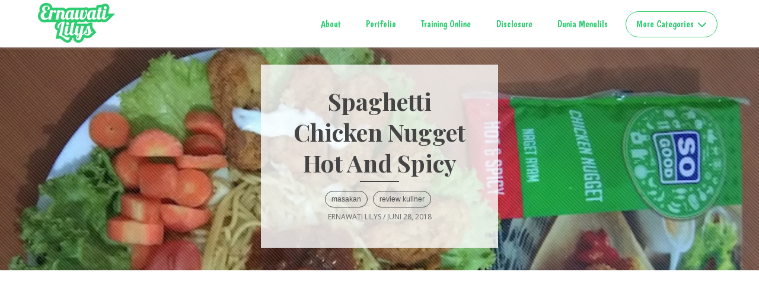

--- FILE ---
content_type: text/html; charset=UTF-8
request_url: https://www.ernawatililys.com/2018/06/spaghetti-chicken-nugget-hot-and-spicy.html
body_size: 33502
content:
<!DOCTYPE html>
<HTML prefix='og: http://ogp.me/ns#'>
  <head>

<meta charset='utf-8'/>
<meta content='width=device-width,initial-scale=1,minimum-scale=1,maximum-scale=1' name='viewport'/>
<meta content='text/html; charset=UTF-8' http-equiv='Content-Type'/>
<meta content='blogger' name='generator'/>
<link href='https://www.ernawatililys.com/favicon.ico' rel='icon' type='image/x-icon'/>
<link href='https://www.ernawatililys.com/2018/06/spaghetti-chicken-nugget-hot-and-spicy.html' rel='canonical'/>
<link href='https://www.ernawatililys.com/feeds/posts/default' rel='alternate' title='ernawatililys.com - Atom' type='application/atom+xml'/>
<link href='https://www.ernawatililys.com/feeds/posts/default?alt=rss' rel='alternate' title='ernawatililys.com - RSS' type='application/rss+xml'/>
<link href='http://www.blogger.com/feeds/619246427640251792/posts/default' rel='alternate' title='ernawatililys.com - Atom' type='application/atom+xml'/>
<link href='http://www.blogger.com/openid-server.g' rel='openid.server'/>
<link href='https://www.ernawatililys.com/' rel='openid.delegate'/>
<meta content='https://blogger.googleusercontent.com/img/b/R29vZ2xl/AVvXsEiep5ZdMJ492505cMxlndz7W87lpIZNm9kYTrCGBzFO2JoRphod7wOLZOzyDTy9RMVgTtIynSFF0waIbo-rFjDde9aGF-jPbSp0PH3yge0iV_eY1IVsWhf2h_o6_ybvkHtM_GfhXLbnniiK/s640/IMG_20180628_174257.jpg' property='og:image'/>
<meta content='Spaghetti Chicken Nugget Hot and Spicy - ernawatililys.com' name='description'/>
<!-- SEO Meta Tag -->
<!-- SEO Title Tag -->
<title>
Spaghetti Chicken Nugget Hot and Spicy
        | 
        ernawatililys.com
</title>
<!-- Global Site Tag (gtag.js) - Google Analytics -->
<script src='https://www.googletagmanager.com/gtag/js?id=UA-68836009-1'></script>
<script>
  window.dataLayer = window.dataLayer || [];
  function gtag(){dataLayer.push(arguments)};
  gtag('js', new Date());

  gtag('config', 'UA-68836009-1');
</script>


<style type="text/css">
<!-- /*<style id='page-skin-1' type='text/css'><!--
#outer-wrapper {width:100%;overflow:hidden;}
#main-wrapper {max-width:1200px}
article {width:70%;float:left;}
aside {width:30%;float:right}
ul, ol {list-style:none}
#footer-wrapper{width:100%;margin 0 auto;overflow: hidden;}
*/
--></style>
<script>
//<![CDATA[
    /*! loadCSS: load a CSS file asynchronously. [c]2016 @scottjehl, Filament Group, Inc. Licensed MIT */
    (function(w){
    	"use strict";
    	/* exported loadCSS */
    	var loadCSS = function( href, before, media ){
    		// Arguments explained:
    		// `href` [REQUIRED] is the URL for your CSS file.
    		// `before` [OPTIONAL] is the element the script should use as a reference for injecting our stylesheet <link> before
    			// By default, loadCSS attempts to inject the link after the last stylesheet or script in the DOM. However, you might desire a more specific location in your document.
    		// `media` [OPTIONAL] is the media type or query of the stylesheet. By default it will be 'all'
    		var doc = w.document;
    		var ss = doc.createElement( "link" );
    		var ref;
    		if( before ){
    			ref = before;
    		}
    		else {
    			var refs = ( doc.body || doc.getElementsByTagName( "head" )[ 0 ] ).childNodes;
    			ref = refs[ refs.length - 1];
    		}

    		var sheets = doc.styleSheets;
    		ss.rel = "stylesheet";
    		ss.href = href;
    		// temporarily set media to something inapplicable to ensure it'll fetch without blocking render
    		ss.media = "only x";

    		// wait until body is defined before injecting link. This ensures a non-blocking load in IE11.
    		function ready( cb ){
    			if( doc.body ){
    				return cb();
    			}
    			setTimeout(function(){
    				ready( cb );
    			});
    		}
    		// Inject link
    			// Note: the ternary preserves the existing behavior of "before" argument, but we could choose to change the argument to "after" in a later release and standardize on ref.nextSibling for all refs
    			// Note: `insertBefore` is used instead of `appendChild`, for safety re: http://www.paulirish.com/2011/surefire-dom-element-insertion/
    		ready( function(){
    			ref.parentNode.insertBefore( ss, ( before ? ref : ref.nextSibling ) );
    		});
    		// A method (exposed on return object for external use) that mimics onload by polling until document.styleSheets until it includes the new sheet.
    		var onloadcssdefined = function( cb ){
    			var resolvedHref = ss.href;
    			var i = sheets.length;
    			while( i-- ){
    				if( sheets[ i ].href === resolvedHref ){
    					return cb();
    				}
    			}
    			setTimeout(function() {
    				onloadcssdefined( cb );
    			});
    		};

    		function loadCB(){
    			if( ss.addEventListener ){
    				ss.removeEventListener( "load", loadCB );
    			}
    			ss.media = media || "all";
    		}

    		// once loaded, set link's media back to `all` so that the stylesheet applies once it loads
    		if( ss.addEventListener ){
    			ss.addEventListener( "load", loadCB);
    		}
    		ss.onloadcssdefined = onloadcssdefined;
    		onloadcssdefined( loadCB );
    		return ss;
    	};
    	// commonjs
    	if( typeof exports !== "undefined" ){
    		exports.loadCSS = loadCSS;
    	}
    	else {
    		w.loadCSS = loadCSS;
    	}
    }( typeof global !== "undefined" ? global : this ));


			loadCSS( "https://maxcdn.bootstrapcdn.com/font-awesome/4.7.0/css/font-awesome.min.css" );
			loadCSS( "https://fonts.googleapis.com/css?family=Open+Sans:300,300i,400, 400i,700,700i" );
			loadCSS( "https://fonts.googleapis.com/css?family=PT+Sans:400,400i,700,700i" );
			loadCSS( "https://fonts.googleapis.com/css?family=Playfair+Display:400,700,900|Roboto:300,300i,400,400i,500,500i,700,700i" );
			loadCSS( "https://fonts.googleapis.com/css?family=Arvo:400,400i,700,700i" );
			loadCSS( "https://fonts.googleapis.com/css?family=Lato:300,400" );
			loadCSS( "https://fonts.googleapis.com/css?family=Pacifico" );
			loadCSS( "https://fonts.googleapis.com/css?family=Boogaloo" );
			loadCSS( "https://fonts.googleapis.com/css?family=Schoolbell" );
			loadCSS( "https://www.blogger.com/static/v1/widgets/124887373-widget_css_bundle.css" );
//]]>
</script>
<style>
/* -------------------------------- 
PREMIUM TEMPLATE
Name	:   Footnote
Version	:	1.0.2
Author 	:	Meutia Rahmah
Website	:	http://www.meutiarahmah.com
License	:	premium
-------------------------------- */


/*--Reset--*/

html, body, div, span, applet, object, iframe,
h1, h2, h3, h4, h5, h6, p, blockquote, pre,
a, abbr, acronym, address, big, cite, code,
del, dfn, em, img, ins, kbd, q, s, samp,
small, strike, strong, sub, sup, tt, var,
b, u, i, center,
dl, dt, dd, ol, ul, li,
fieldset, form, label, legend,
table, caption, tbody, tfoot, thead, tr, th, td,
article, aside, canvas, details, embed, 
figure, figcaption, footer, header, hgroup, 
menu, nav, output, ruby, section, summary,
time, mark, audio, video {
	margin: 0;
	padding: 0;
	border: none;
	font-size: 100%;
	font: inherit;
	vertical-align: baseline;
}

article, aside, details, figcaption, figure, 
footer, header, hgroup, menu, nav, section, main {
	display: block;
}

body {
	line-height: 1;
	font-size: 1.6rem;
	font-family: "PT Sans", sans-serif;
	color: #33414a;
	background-color: #f2f2f2;
}

ol, ul {
	list-style: none;
}

blockquote, q {
	quotes: none;
}

blockquote:before, blockquote:after,
q:before, q:after {
	content: '';
	content: none;
}

table {
	border-collapse: collapse;
	border-spacing: 0;
}

*, *::after, *::before {
	-webkit-box-sizing: border-box;
	-moz-box-sizing: border-box;
	box-sizing: border-box;
}

html {
	font-size: 62.5%;
}

a {
	color: #2ECC71;
	text-decoration: none;
}

.clear {
	clear:both;
}

iframe{
	border:none;
	overflow:hidden;
	overflow-x:hidden;
	overflow-Y:hidden;
	width:100%;
}

*::-moz-selection {
	background: none repeat scroll 0 0 #2ECC71;
	color: #444;
	text-shadow: none;
}

::selection {
	background: none repeat scroll 0 0 #2ECC71;
	color: #444;
	text-shadow: none;
} 


.quickedit {
	display: none;
}

#Attribution1, .Attribution {
    display: none;
}

/*--Primary Style--*/

#outer-wrapper {
	width: 100%;
	background-color: #eee;
	margin: 0 auto;
	padding: 0;
	text-align: left;
	overflow: hidden;
}

#main-wrapper {
	max-width:1100px;
	background-color:#fff;
	margin:0 auto;
	overflow:hidden;
}


/*--Header--*/

header {
	position: fixed;
	z-index: 3;
	height: 60px;
	width: 100%;
	top: 0;
	left: 0;
	background: #fff;
	background-image: url(); 
	box-shadow: 0 0px 0 rgba(255,255,255,.1);     
	-webkit-font-smoothing: antialiased;
	-moz-osx-font-smoothing: grayscale;  
	-webkit-transform: translateZ(0);
	-moz-transform: translateZ(0);
	-ms-transform: translateZ(0);
	-o-transform: translateZ(0);
	transform: translateZ(0);
	-webkit-backface-visibility: hidden;
	backface-visibility: hidden;
	-webkit-transition: -webkit-transform 0.3s;
	-moz-transition: -moz-transform 0.3s;
	transition: transform 0.3s;
}

header.nav-is-visible {
	-webkit-transform: translateX(-260px);
	-moz-transform: translateX(-260px);
	-ms-transform: translateX(-260px);
	-o-transform: translateX(-260px);
	transform: translateX(-260px);
}

header::before {
 	display: none;
	content: 'mobile';
}

h1.title, h2.title {
	font-family: 'Pacifico', cursive;
	display: block;
	margin-top: 14px;
	margin-left:2%;
	font-size:30px;
	overflow-wrap: none;
	word-break: none;
	word-wrap: none;
	white-space: nowrap;
}


@media only screen and (max-width: 360px) {
	h1.title, h2.title {
		font-size: 18px !important;
    }
}




h1.title a, h2.title a{
	color:#2ECC71;
}



@media only screen and (min-width: 1024px) {
  header {
    height: 80px;
  }

  header.nav-is-visible {
    -webkit-transform: translateX(0);
    -moz-transform: translateX(0);
    -ms-transform: translateX(0);
    -o-transform: translateX(0);
    transform: translateX(0);
  }

  header::before {
    content: 'desktop';
  }
}

.fn-logo {
	display: inline-block;
	height: 100%;
	margin-left: 15px;
 	-webkit-transform: translateZ(0);
	-moz-transform: translateZ(0);
	-ms-transform: translateZ(0);
	-o-transform: translateZ(0);
	transform: translateZ(0);
	-webkit-backface-visibility: hidden;
	backface-visibility: hidden;
}

.fn-logo img {
    display: block;
    margin-top: 14px;
    max-width: 130px;
    width: 100%;
    height: auto;
}

@media only screen and (min-width: 1024px) {

.fn-logo {
    position: absolute;
    z-index: 2;
    margin-left: 5%;
}

.fn-logo img {
    margin-top: 5px;
  }

h1.title {
    margin-top: 20px;
  }

h2.title {
    margin-top: 20px;
  }
}

@media only screen and (max-width: 1023px) {
	.fn-logo img {
		max-width: 100px;
		margin-top: 7px;
   	}
}


/*--Navigation--*/

.fn-nav-trigger {
  	display: block;
  	position: absolute;
  	right: 0;
  	top: 0;
  	height: 100%;
  	width: 50px;
  	/* hide text */
  	overflow: hidden;
  	white-space: nowrap;
  	color: transparent;
}

.fn-nav-trigger span {
  	/* hamburger icon created in CSS */
	background-color: #2ECC71;
  	position: absolute;
  	height: 2px;
  	width: 20px;
  	top: 50%;
  	margin-top: -1px;
  	left: 50%;
  	margin-left: -10px;
  	-webkit-transition: background-color 0.3s 0.3s;
  	-moz-transition: background-color 0.3s 0.3s;
  	transition: background-color 0.3s 0.3s;
}

.fn-nav-trigger span::before, .fn-nav-trigger span::after {
  	/* upper and lower lines of the menu icon */
	background-color: #2ECC71;
  	content: '';    
  	position: absolute;
  	width: 100%;
  	height: 100%;
  	/* Force Hardware Acceleration */
  	-webkit-transform: translateZ(0);
  	-moz-transform: translateZ(0);
  	-ms-transform: translateZ(0);
  	-o-transform: translateZ(0);
  	transform: translateZ(0);
  	-webkit-backface-visibility: hidden;
  	backface-visibility: hidden;
  	-webkit-transition: -webkit-transform 0.3s 0.3s;
  	-moz-transition: -moz-transform 0.3s 0.3s;
  	transition: transform 0.3s 0.3s;
}

.fn-nav-trigger span::before {
  	-webkit-transform: translateY(-6px);
  	-moz-transform: translateY(-6px);
  	-ms-transform: translateY(-6px);
  	-o-transform: translateY(-6px);
  	transform: translateY(-6px);
}

.fn-nav-trigger span::after {
  	-webkit-transform: translateY(6px);
  	-moz-transform: translateY(6px);
  	-ms-transform: translateY(6px);
  	-o-transform: translateY(6px);
  	transform: translateY(6px);
}

.nav-is-visible .fn-nav-trigger span {
  	background-color: rgba(255, 255, 255, 0);
}

.nav-is-visible .fn-nav-trigger span::before {
  	-webkit-transform: translateY(0) rotate(-45deg);
  	-moz-transform: translateY(0) rotate(-45deg);
  	-ms-transform: translateY(0) rotate(-45deg);
  	-o-transform: translateY(0) rotate(-45deg);
  	transform: translateY(0) rotate(-45deg);    
}

.nav-is-visible .fn-nav-trigger span::after {
  	-webkit-transform: translateY(0) rotate(45deg);
  	-moz-transform: translateY(0) rotate(45deg);
  	-ms-transform: translateY(0) rotate(45deg);
  	-o-transform: translateY(0) rotate(45deg);
  	transform: translateY(0) rotate(45deg);
}

@media only screen and (min-width: 1024px) {
  	.fn-nav-trigger {
    	display: none;
  	}
}

.fn-main-nav {
  	background: #eee;	
  	position: fixed;
  	z-index: 1;
  	top: 0;
  	right: 0;
  	width: 260px;
  	height: 100vh;
  	overflow: auto;
	box-shadow: 0px 1px 5px rgba(190, 190, 190, 0.46);
	-webkit-box-shadow: 0px 1px 5px rgba(190, 190, 190, 0.46);
	-moz-box-shadow: 0px 1px 5px rgba(190, 190, 190, 0.46);
  	-webkit-overflow-scrolling: touch;
  	visibility: hidden;		
  	-webkit-transition: visibility 0s 0.3s;
  	-moz-transition: visibility 0s 0.3s;
  	transition: visibility 0s 0.3s;
}

.fn-main-nav a {
	font-family: 'Boogaloo', cursive;
	font-weight: 300;
  	font-size: 1.8rem;
  	color:#2ECC71;
  	display: block;
  	padding: .9em 2em .9em 1em;  
  	-webkit-transition: -webkit-transform 0.3s, opacity 0.3s;
  	-moz-transition: -moz-transform 0.3s, opacity 0.3s;
  	transition: transform 0.3s, opacity 0.3s;
}

.fn-main-nav li ul {
  	position: absolute;
  	top: 0;
  	left: 0;
  	width: 100%;
  	-webkit-transition: -webkit-transform 0.3s;
  	-moz-transition: -moz-transform 0.3s;
  	transition: transform 0.3s;
  	-webkit-transform: translateX(260px);
  	-moz-transform: translateX(260px);
  	-ms-transform: translateX(260px);
  	-o-transform: translateX(260px);
  	transform: translateX(260px);
}

.fn-main-nav.nav-is-visible {        
  	visibility: visible;
  	overflow-x:hidden;
  	-webkit-transition: visibility 0s 0s;
  	-moz-transition: visibility 0s 0s;
  	transition: visibility 0s 0s;
}

.fn-main-nav.moves-out > li > a {
  	/* push the navigation items to the left - and lower down opacity - when secondary nav slides in */
  	-webkit-transform: translateX(-100%);
  	-moz-transform: translateX(-100%);
  	-ms-transform: translateX(-100%);
  	-o-transform: translateX(-100%);
  	transform: translateX(-100%);
  	opacity: 0;
}

.fn-main-nav.moves-out > li > ul {
  	-webkit-transform: translateX(0);
  	-moz-transform: translateX(0);
  	-ms-transform: translateX(0);
  	-o-transform: translateX(0);
  	transform: translateX(0);
}

.fn-main-nav .fn-subnav-trigger, .fn-main-nav .go-back a {
  	position: relative;
}

.fn-main-nav .fn-subnav-trigger::before, .fn-main-nav .fn-subnav-trigger::after, .fn-main-nav .go-back a::before, .fn-main-nav .go-back a::after {
  	/* arrow icon in CSS */
  	content: '';
  	background: #2ECC71;
  	position: absolute;
  	top: 50%;
  	margin-top: -1px;
  	display: inline-block;
  	height: 2px;
  	width: 10px;
  	-webkit-backface-visibility: hidden;
  	backface-visibility: hidden;
}

.fn-main-nav .fn-subnav-trigger::before, .fn-main-nav .go-back a::before {
  	-webkit-transform: rotate(45deg);
  	-moz-transform: rotate(45deg);
  	-ms-transform: rotate(45deg);
  	-o-transform: rotate(45deg);
  	transform: rotate(45deg);
}

.fn-main-nav .fn-subnav-trigger::after, .fn-main-nav .go-back a::after {
  	-webkit-transform: rotate(-45deg);
  	-moz-transform: rotate(-45deg);
  	-ms-transform: rotate(-45deg);
  	-o-transform: rotate(-45deg);
  	transform: rotate(-45deg);
}

.fn-main-nav .fn-subnav-trigger::before, .fn-main-nav .fn-subnav-trigger::after {
  	/* arrow goes on the right side - children navigation */
  	right: 20px;
  	-webkit-transform-origin: 9px 50%;
  	-moz-transform-origin: 9px 50%;
  	-ms-transform-origin: 9px 50%;
  	-o-transform-origin: 9px 50%;
  	transform-origin: 9px 50%;
}

.fn-main-nav .go-back a {
  	padding-left: 2em;
}

.fn-main-nav .go-back a::before, .fn-main-nav .go-back a::after {
  	/* arrow goes on the left side - go back button */
  	left: 20px;
  	-webkit-transform-origin: 1px 50%;
  	-moz-transform-origin: 1px 50%;
  	-ms-transform-origin: 1px 50%;
  	-o-transform-origin: 1px 50%;
  	transform-origin: 1px 50%;
}

.fn-main-nav .placeholder {
  	/* never visible or clickable- it is used to take up the same space as the .fn-subnav-trigger */
  	display: none;
}

@media only screen and (min-width: 1024px) {
  	.fn-main-nav {
		background: #fff !important;
    	position: static;
    	visibility: visible;
    	width: 100%;
    	height: 80px;
    	line-height: 80px;
    	/* padding left = logo size + logo left position*/
    	padding: 0 5% 0 calc(5% + 124px);
    	background: transparent;
    	text-align: right;
  	}

  	.fn-main-nav li {
    	display: inline-block;
    	height: 100%;
    	padding: 0 .4em;
  	}

  	.fn-main-nav li a {
    	display: inline-block;
    	padding: .8em;
    	line-height: 1;
    	font-size: 1.6rem;
    	border-bottom: none;
    	/* Prevent .fn-subnav-trigger flicker is Safari */
    	-webkit-transform: translateZ(0);
    	-moz-transform: translateZ(0);
    	-ms-transform: translateZ(0);
    	-o-transform: translateZ(0);
    	transform: translateZ(0);
    	-webkit-backface-visibility: hidden;
    	backface-visibility: hidden;
    	-webkit-transition: opacity 0.2s;
    	-moz-transition: opacity 0.2s;
    	transition: opacity 0.2s;
  	}

  	.fn-main-nav li a:not(.fn-subnav-trigger):hover {
    	-webkit-backface-visibility: hidden;
    	backface-visibility: hidden;
    	opacity: .6;
  	}

  	.fn-main-nav .go-back {
    	display: none;
  	}

  	.fn-main-nav .fn-subnav-trigger {
		border-color: rgba(255,98,157,0.4);
    	z-index: 1;
    	border: 1px solid;
    	border-radius: 5em;
    	-webkit-transition: border 0.3s;
    	-moz-transition: border 0.3s;
    	transition: border 0.3s;
  	}

  	.fn-main-nav .fn-subnav-trigger:hover {
    	border-color: rgba(255, 255, 255, 0.4);
  	}

  	.fn-main-nav .fn-subnav-trigger::before, .fn-main-nav .fn-subnav-trigger::after {
		background-color: #2ECC71;
    	top: 22px;
    	right: 17px;
    	/* change transform-origin to rotate the arrow */
    	-webkit-transform-origin: 50% 50%;
    	-moz-transform-origin: 50% 50%;
    	-ms-transform-origin: 50% 50%;
    	-o-transform-origin: 50% 50%;
    	transform-origin: 50% 50%;
    	-webkit-transition: -webkit-transform 0.3s, width 0.3s, right 0.3s;
    	-moz-transition: -moz-transform 0.3s, width 0.3s, right 0.3s;
    	transition: transform 0.3s, width 0.3s, right 0.3s;
  	}

  	.fn-main-nav .fn-subnav-trigger::before {
    	right: 23px;
  	}

  	.fn-main-nav .fn-subnav-trigger, .fn-main-nav .placeholder {
    	padding-right: 2.4em;
    	padding-left: 1.1em;
  	}

  	.fn-main-nav li ul {
    	height: 80px;
    	background-color: #fff;
  		border-bottom: 0px solid #5e515b;   
    	/* padding left = logo size + logo left position*/
    	padding: 0 5% 0 calc(5% + 124px);
    	-webkit-transform: translateY(-80px);
    	-moz-transform: translateY(-80px);
    	-ms-transform: translateY(-80px);
    	-o-transform: translateY(-80px);
    	transform: translateY(-80px);
    	-webkit-transition: -webkit-transform 0.3s 0.2s;
    	-moz-transition: -moz-transform 0.3s 0.2s;
    	transition: transform 0.3s 0.2s;
  	}

  	.fn-main-nav li ul li {
    	opacity: 0;
    	-webkit-transform: translateY(-20px);
    	-moz-transform: translateY(-20px);
    	-ms-transform: translateY(-20px);
    	-o-transform: translateY(-20px);
    	transform: translateY(-20px);
    	-webkit-transition: -webkit-transform 0.3s 0s, opacity 0.3s 0s;
    	-moz-transition: -moz-transform 0.3s 0s, opacity 0.3s 0s;
    	transition: transform 0.3s 0s, opacity 0.3s 0s;
  	}

  	.fn-main-nav .placeholder {
    	/* never visible or clickable- it is used to take up the same space as the .fn-subnav-trigger */
    	display: block;
    	visibility: hidden;
    	opacity: 0;
    	pointer-event: none;
  	}

  	.fn-main-nav.moves-out > li > a {
    	-webkit-transform: translateX(0);
    	-moz-transform: translateX(0);
    	-ms-transform: translateX(0);
    	-o-transform: translateX(0);
    	transform: translateX(0);
    	opacity: 1;
  	}

  	.fn-main-nav.moves-out > li > ul {
    	-webkit-transition: -webkit-transform 0.3s;
    	-moz-transition: -moz-transform 0.3s;
    	transition: transform 0.3s;
    	-webkit-transform: translateY(0);
    	-moz-transform: translateY(0);
    	-ms-transform: translateY(0);
    	-o-transform: translateY(0);
    	transform: translateY(0);
  	}

  	.fn-main-nav.moves-out > li ul li {
    	opacity: 1;
    	-webkit-transform: translateY(0);
    	-moz-transform: translateY(0);
    	-ms-transform: translateY(0);
    	-o-transform: translateY(0);
    	transform: translateY(0);
    	-webkit-transition: -webkit-transform 0.3s 0.2s, opacity 0.3s 0.2s;
    	-moz-transition: -moz-transform 0.3s 0.2s, opacity 0.3s 0.2s;
    	transition: transform 0.3s 0.2s, opacity 0.3s 0.2s;
  	}

  	.fn-main-nav.moves-out .fn-subnav-trigger::before, .fn-main-nav.moves-out .fn-subnav-trigger::after {
    	width: 14px;
    	right: 17px;
  	}

  	.fn-main-nav.moves-out .fn-subnav-trigger::before {
    	-webkit-transform: rotate(225deg);
    	-moz-transform: rotate(225deg);
    	-ms-transform: rotate(225deg);
    	-o-transform: rotate(225deg);
    	transform: rotate(225deg);
  	}

  	.fn-main-nav.moves-out .fn-subnav-trigger::after {
    	-webkit-transform: rotate(135deg);
    	-moz-transform: rotate(135deg);
    	-ms-transform: rotate(135deg);
    	-o-transform: rotate(135deg);
    	transform: rotate(135deg);
  	}
}

.fn-main-content::before {
  	/* never visible - this is used in jQuery to check the current MQ */
  	display: none;
  	content: 'mobile';
}

@media only screen and (min-width: 1024px) {
  	.fn-main-content::before {
    	content: 'desktop';
  	}
}


.fn-main-content {
  	position: relative;
  	z-index: 2;
  	padding-top: 0px;
 	background-color: #f2f2f2;
  	overflow: hidden;
  	background:#fff;
  	-webkit-transition: -webkit-transform 0.3s;
  	-moz-transition: -moz-transform 0.3s;
 	transition: transform 0.3s;
}



.fn-main-content.nav-is-visible {
  	-webkit-transform: translateX(-260px);
  	-moz-transform: translateX(-260px);
  	-ms-transform: translateX(-260px);
  	-o-transform: translateX(-260px);
  	transform: translateX(-260px);
}

@media only screen and (min-width: 1024px) {
  	.fn-main-content {
    	padding-top: 0px;
  	}


  	.fn-main-content.nav-is-visible {
    	-webkit-transform: translateX(0);
    	-moz-transform: translateX(0);
    	-ms-transform: translateX(0);
    	-o-transform: translateX(0);
    	transform: translateX(0);
  	}
}

.no-js .fn-nav-trigger, .no-js .fn-subnav-trigger {
  	display: none;
}

.no-js header {
  	position: relative;
  	height: auto;
}

.no-js .fn-logo img {
  	margin-bottom: 14px;
}

.no-js .fn-main-nav {
  	position: static;
  	width: 100%;
 	height: auto;
  	visibility: visible;
  	overflow: visible;
}

.no-js .fn-main-nav li {
  	display: inline-block;
}

.no-js .fn-main-nav li:last-child {
  	display: block;
}

.no-js .fn-main-nav .go-back {
  	display: none;
}

.no-js .fn-main-nav li ul {
  	position: static;
  	width: 100%;
  	-webkit-transform: translateX(0);
  	-moz-transform: translateX(0);
  	-ms-transform: translateX(0);
  	-o-transform: translateX(0);
  	transform: translateX(0);
}

@media only screen and (min-width: 1024px) {
  	.no-js .fn-main-nav {
    	height: 80px;
  	}

  	.no-js .fn-main-nav li ul {
    	position: absolute;
    	top: 80px;
  	}

  	.no-js .fn-main-nav li ul li {
    	-webkit-transform: translateY(0);
    	-moz-transform: translateY(0);
    	-ms-transform: translateY(0);
    	-o-transform: translateY(0);
    	transform: translateY(0);
    	opacity: 1;
  	}

  	.no-js .fn-main-nav li ul li:last-child {
    	display: none;
  	}
}

.no-js .fn-main-content {
  	padding-top: 0;
}

@media only screen and (min-width: 1024px) {
  	.no-js .fn-main-content {
    	padding-top: 80px;
  	}
}



/*--Hero--*/

.hero {
	width: 100%;
	position: relative;
	margin: 80px auto 0;
	display: block;
}

.hero img{
	width: 100%;
	height: auto;
}

.hero .widget h2 {
	display: none;
}

/*--Main Article--*/

article {
	max-width: 700px;
	width: 100%;
	bottom:0px;
	padding: 3% 3% 0 0;
	background-color: #fff;
	float: left;
	border-right: 0px solid #ddd;
	word-wrap: break-word;
	overflow: hidden;     
}

.labels-top {
    max-width: 1200px;
    margin: 0 auto;
    overflow: hidden;
    z-index: 20;
	text-align:center;
	padding-left:3%;
	padding-right:3%;
}

.ph-top {
	padding-left:3%;
	padding-right:3%;
}

.post-labels {
z-index:1;
}


.labelswrap {
	width:100%;
	overflow:hidden;
}

.post-labels a{
	font-family:"Raleway",sans-serif;
    font-size: 12px;
    display: inline-block;
    float: left;
	padding: 7px 10px;
    margin: 5px 5px 10px 0;
	background: transsparent;
	border: 1px solid  #2ECC71;
	border-radius: 14px;
	color:  #2ECC71;
	text-transform: lowercase;
}

.post-labels a:hover {
    color:#fff;
    background:  #2ECC71;   
}

.post-header-top .fn a{
	color:#fff;
}


.post-header{
	font-family: "Open Sans", sans-serif;
	font-size:12px;
	font-style:normal;
	color:#666;
	text-transform:uppercase;
	text-align: left;
    overflow:hidden;
	width:100%;
	position:relative;
	z-index:1;
	margin-bottom: 10px;
}

.fn span{
	display:inline;
}

.fn a {
    color:inherit;
}

.date-header {
	display:none;
}

.updated {
    font-weight:normal;
    text-decoration:none;
}

.published {
	text-decoration:none;
}

.status-msg-wrap {
	display:none;
}

.breadcrumbs{
	padding:0px 5px 5px 0;
	margin-bottom:20px;
	margin-top:0px;
	font-size:12px;
	color:#5B5B5B;
	border-bottom:1px solid #eee;
}

.post-title.entry-title {
    font-family: "Playfair Display",serif;
    font-weight: 400;
    font-size: 30px;
    color: #2ECC71;
    text-transform: capitalize;
    text-align: left;
    line-height: 130%;
	float: left;
	max-width: 100%;
    z-index: 0;
    position: relative;
	overflow: hidden;
	display: inline-block;
	padding-bottom: 20px;
}

.post-title.entry-title:before {
	color:#2ECC71;
	content:  "\f036" !important;
	font-family: FontAwesome;
	left: -40px;
    width: 40px;
    height: 40px;
    top: 4px;
    z-index: 2;
}

.post-title.entry-title:after {
	content: "";
	display:block;
	float:left;
	position: absolute;
	width: 20%;
	height: 2px;
	bottom: 10px;
	background: #2ECC71;
	transition: all 0.6s ease 0s;
}

.post-title.entry-title a{
	color: #2ECC71 !important
}


article .post-snippets {
    margin: 10px auto 20px;
    width: 100%;
}

.jump-link {
	font-family: 'Arvo', serif;
    font-size: 14px;
    text-transform: capitalize;
    text-align: center;
    border-top: 0px solid #9d9792;
    border-bottom: 0px solid #9d9792;
}

.jump-link a {
    color: #2ECC71 !important;
    text-align: center;
    display: inline-block;
	padding: 6px 10px 6px;
	position: relative;
	text-decoration: none !important;
}

.jump-pink:before {
    content: '';
	background: url(https://blogger.googleusercontent.com/img/b/R29vZ2xl/AVvXsEhKvpRhUPwzHEfw8q5kHPXbxTJpNNQlJKoZNhxpglY0KIvZmamGu2UESabKT3wiak3oSRwNNJPsvPTDttuDnXBPnBqJ6QbqqErx8R9kLqDwnrdrfseKic66QLrrq706QKUjuehkeSXILQ/s1600/readmore_before.png) no-repeat;
    width: 135px;
    height: 24px;
    display: block;
    margin: 0 auto;
}

.jump-link:after {
    content: '';
	background: url(https://blogger.googleusercontent.com/img/b/R29vZ2xl/AVvXsEiyaLUyYrj9ZvjRikjdMIDqbrnZk6n9u6V_HI0uXSGT5H9YKYa5-Y7-ls_Cnqr_tEqe4NtsmDON225KRbf5fdHJHgPV800_XHvUPKB7vptP1ZyZPH5jITOTJl0m8-2g0B4024lVmFKIrQ/s1600/readmore_after.png) no-repeat;
    width: 135px;
    height: 24px;
    display: block;
    margin: 0 auto;
}

.jump-link a:hover {
    color: #999;
}

.post-body {
    font-family: 'PT Sans', sans-serif;
    font-size: 16px;
    font-style: normal;
    font-weight: 400;
    color: #33414a;
    line-height: 1.44444;
    float: left;
    width: 100%;
    margin: 0 0 50px;
    overflow: hidden;
    letter-spacing: 0.01em;
}

.post-body img {
    width: 100%;
    height: auto;
    display: block;
    margin: 0 auto;
    box-shadow: none;
    border: none;
    padding: 0px;
    border: none;
}


.post-body blockquote {
	font: normal normal 14px 'Merriweather', Georgia, Serif;
	font-size: 24px;
	line-height: 1.5em;
	color: #9d9792;
	margin-bottom: 0;
	padding-left:2%;
	padding-right:10%;
	margin-left:10%;
	border-left: 5px solid #9d9792;
}

.post-body b {
	font-weight:700;
}

.post-body i {
	font-style: italic;
}

.post-body a{
	font-weight: bold;
	text-decoration: initial;
	color:#2ECC71;
}

.post ul,.post ol{
	margin:20px;
	margin-top:5px;
	line-height: 150%;
}

.post ol li{
	list-style-type:Decimal;
	padding-left:1px;
	margin:5px 0 0 20px;
	line-height: 150%;
}

.post ul li{
	list-style-type:disc;
	padding-left:1px;
	margin:5px 0 0 20px;
	line-height: 150%;
}

.post-body h2 {
	font-family: "Playfair Display",serif;
	font-weight:600;
	font-size:28px;
	color:#2ECC71;
	line-height: 120%;
}

.post-body h3 {
	font-family: "Playfair Display",serif;
	font-weight:600;
	font-size:24px;
	color:#2ECC71;
	line-height: 120%;
}

.post-body h4 {
	font-family: "Playfair Display",serif;
	font-weight:600;
	font-size:20px;
	color:#2ECC71;
	line-height: 120%;
}


.share-social {
    color: #999;
    font-size: 16px;
	font-style: italic;
	border-bottom: 1px solid #e5e5e5;
	padding-bottom: 10px;
}

.share-social i {
    margin-left: 9px;
	background: #2ECC71;
	width: 30px;
	height: 30px;
	padding: 8px;
	border-radius: 50%
}

.share-social a {
    font-size: 16px;
	color: #fff;
}



.post-author-wrapper {
    margin-bottom: 60px;
    margin-top: 60px;
	padding: 3%;
	border-top: 1px solid #eee;
	border-left: 1px solid #eee;
	border-right: 1px solid #eee;
	border-bottom: 1px solid #eee;
	overflow: hidden;
}

.post-author-content span.vcard {
	font-family: 'Playfair Display', serif;
	font-size: 100%;
	font-weight: normal;
	color: #000;
	display: block;	
	margin-bottom: 8px;
}

.post-author-content p {
	font-family: "Lato", sans-serif;
	font-size: 13px;
	color: #777;
	line-height: 120%;
	margin-bottom: 10px;
}


.post-author-content .author-social {
    font-size: 14px;
    color: #bbb;
	margin-right: 5px;
}

.post-author-image {
    float: left;
    margin-right: 30px;
}

.post-author-image img{
	width: 100px;
	height: 100px;
	border-radius: 50%;
}


/*--Sidebar--*/

aside {
    float: right;
    max-width: 400px;
    width: 100%;
    display: inline-block;
    padding: 0 0 0 60px;
	overflow: hidden;
	margin-top: 56px;
}


#search-box{
	position:relative;
	border:1px solid #2ECC71;
	padding:0px;
	border-radius:0px;
	margin-left: 1%;
	margin-right: 1%;
	margin-top: 1%;
}

#search-form{
	height:40px;
	background-color:#fff;
	overflow:hidden
}

#search-text{
	font-size:16px;
	color:#999 !important;
	border-width:0;
	background:transparent;
	line-height:15px
}

#search-box input[type="text"]{
	width:100%;
	height: 50px;
	padding: 0 0 5px 1em;
	color: #333;outline:none
}

#search-button{
	position:absolute;
	top:0px;right:0px;
	height:40px;
	width:80px;
	color:#fff;
	text-align:center;
	border-width:0;
  	background-color: #2ECC71;
  	background-image: url();
	cursor:pointer;
	text-transform:uppercase;
	outline:0
}

#search-button:hover{
	background:#2ECC71;
} 


aside .widget {
	margin-top: 50px;
	border-bottom: 0px solid #dcdcd4;
}

aside .widget a {
	color: #000;
	font-weight: 400;
}

aside .widget h2 {
    font-family: 'Oswald', sans-serif;
    font-weight: 400;
    text-align: center;
    text-transform: uppercase;
    color: #444;
    line-height: 1;
    font-size: 16px;
    margin-top: 10px;
    margin-bottom: 0px;
    padding-bottom: 20px;
    z-index: 0;
    background: transparent;
    position: relative;
}

aside .widget h2 span {
    padding: 10px;
    position: relative;
    z-index: 1;
    display: inline-block;
    background-color: #fff;
    border-top: 1px solid #dcdcd4;
    border-left: 1px solid #dcdcd4;
    border-bottom: 1px solid #dcdcd4;
    border-right: 1px solid #dcdcd4;
}

aside .widget h2:after {
    content: '';
    position: absolute;
    top: 50%;
    margin-top: -14px;
    border-style: dotted;
    border-color: #dcdcd4;
    border-width: 1px 0;
    height: 3px;
    left: 0;
    right: 0;
    -moz-box-sizing: border-box;
    box-sizing: border-box;
}


aside .item-title a {
	text-transform: capitalize;
	color: #2ECC71;
}


aside .widget-content {
    font-family: "Lato", sans-serif;
	font-weight: 300;
    color: #33414a;
    font-size: 14px;
    margin-bottom: 20px;
}

aside .about-sidebar {
	text-align: center;
}	

aside .say p {
    text-align: center;
    line-height: 150%;
}

.member img {
   max-width: 150px;
	width: 100%;
	height: auto;
}

.about-sidebar img {
    border-radius: 50%;
    float: none !important;
    width: 200px !important;
    height: 200px !important;
}

.part-of img {
    max-width: 200px !important;
    margin-bottom: 20px;
}

aside .Image, aside .HTML {
	text-align: center;
}

aside .Image img, aside .HTML img {
	max-width: 200px;
	width: 100%;
    height: auto;
	text-align: center;
}
	

aside .item-snippet {
    color: #9d9792;
}

aside .item-title, aside .item-snippet {
	text-align: left;
}

.sidebar ul, .sidebar ol {
	list-style-type: none;
	margin: 0px;
	padding: 0px;
	text-align: center;
}


aside .LinkList li, aside .PageList li {
    padding: 5px 10px;
    border-bottom: 1px solid #eee;
}

aside .PageList li {
	text-align: right;
}

aside .BlogArchive a {
    color: #999 !important;
    font-weight: 400;
}

.BlogArchive ul, .BlogArchive ol {
	text-align: left;
}

.BlogArchive #ArchiveList ul.posts li {
	color: #888 !important;
}

div#Label1 ul li {
	color: #999 !important;
	display: inline-block;
	padding-top: 5px;
	padding-right: 12px;
	padding-bottom: 5px;
	padding-left: 12px;
	margin-top: 0px;
	margin-right: 5px;
	margin-bottom: 5px;
	margin-left: 0px;
	letter-spacing: 1px;
	text-transform: uppercase;
	font-size: 12px !important;
	border: 1px solid #eaeaea;
}

div#Label1 ul li a {
	text-decoration: none;
	color: #888;
}

div#Label1 ul li a:hover{
	color: #2ECC71;
}

.FollowByEmail .follow-by-email-inner .follow-by-email-address{
	margin: 0px 0px 12px;
	background-repeat: no-repeat;
	background-position: center left;
	padding: 10px;
	font-size: 15px;
	width: 100%;
	border: 1px solid #ddd;
	height: 40px;
	margin-top: 10px;
}

.follow-by-email-inner form {
	margin: 10px 0;
}

.follow-by-email-inner:before {
	color: #444;
	content: "Join with Thousands Of Subscribers ! Get Our Latest Articles Delivered to Your email Inbox";
	font-size: 12px;
	font-weight: normal;
	text-transform: uppercase;
	margin-bottom: 1px;
}

.FollowByEmail td {
	display: inline;
}

.FollowByEmail .follow-by-email-inner .follow-by-email-submit{
	width: 100%;
	margin: 0;
	border: 0;
	border-radius: 2px;
	-moz-border-radius: 2px;
	background: #2ECC71;
	color: #fff;
	cursor: pointer;
	font-size: 13px;
	height: 40px;
	z-index: 0;
}

/*--Footer--*/


#footer-wrapper .widget h2 {
    font-family: 'Oswald', sans-serif;
    font-weight: 400;
    text-align: center;
    text-transform: uppercase;
    color: #2ECC71;
    line-height: 1;
    font-size: 16px;
    margin-top: 10px;
    margin-bottom: 0px;
    padding-bottom: 20px;
    z-index: 0;
    background: transparent;
    position: relative;
}



#footer-wrapper {
    width: 100%;
    background-color:#fff;
    clear: both;
    color: #999;
    text-align: center;
	padding-top:20px;
    display: block;
	overflow:hidden;
}

.bikini-bottom {
	max-width: 1200px;
	margin: 0px auto;
	min-height:50px;
    margin: 0 auto;
    padding-left:3%;
	padding-right:3%;
	padding-top:10px;
	padding-bottom:10px;
    color: #999;
    background-color: #fff;
	font-family: "PT Sans", sans-serif;
	font-style: italic;
	text-align: center;
	font-size: 14px;
	line-height: 22px;
}

.bikini-bottom a {
    color: #999;
}

.stats {
	margin-bottom:30px;
 }

.coo {
    margin:0 auto
 	color:fff;
    display:none}
}

.nrc :after {
	content:  "012122 ";
	display:none
	color:#fff
}

.sidebar-social {
    display: block;
    font-size: 16px;
    margin-top: 10px;
}

.sidebar-social .author-social {
    margin-left: 5px;
}

.sidebar-social .author-social i {
	color: #2ECC71;
}

.sidebar-social .author-social i:hover {
	color: #2ECC71;
}

footer .widget-content {
    margin-bottom: 20px;
}

/*--Comments--*/

.comment-link {
    display: none;
}


.comment-form {
	max-width:840px !important;	
	margin:0 auto !important;
}


#comment-editor {
height:300px
  }

#allHolder {
max-width:840px;
overflow:hidden;
border:none;
margin-right:40px !important;
}

/*--Threaded--*/

.comment_emo {
    width: 19px !important;
    height: 19px !important;
}

.com-wrap {
    margin: 0 auto;
    margin-bottom: 30px;
    text-align: center;
    margin-top: 30px;
}

.com-stats {
	margin-top:25px;
	margin-bottom:25px;
	font-size:18px;
	font-family: "Raleway",sans-serif;
	text-align:center;
	border-bottom: 1px solid #2ECC71;
}

.com-stats i {
    color: #2ECC71 !important;
}

.comment-body-author { 
	background: #FFFFFF; 
	color: #008000; 
	border: 1px dotted #008000; 
	margin:0; 
	padding:0 0 0 10px; 
}

.comment_share { 
	color: #999999; 
	cursor: pointer; 
	font-family: verdana; 
	font-size: 10px; 
	line-height: 1.5em; 
	max-width: 100%; 
	font-weight: normal; 
	padding-left: 5px; 
} 

#comment_rep a:hover { 
	text-decoration: none; 
	color: #464646!important;
} 

.comment_avatar { 
	height: 48px; 
	width: 48px; 
	background: #f0f0f0 url(https://blogger.googleusercontent.com/img/b/R29vZ2xl/AVvXsEg45CKDCwLBIeOqfWz433Z7-sTjJlXpxgPMCP4e5toZevQ6PJDuPOTHGOtWsCBhWclmYA7_Ls0q_fwzYyGgZajIEUoxcXrElSFXhIz_qFB3l3V81e3GIYK4Wrx8Uu6K0JIOevEdaJdc9CY/s1600/gravatar_comment.jpg) no-repeat    center center; 
	float: left;
	margin-right: 10px; 
	-webkit-border-radius: 6px; 
	-moz-border-radius: 6px; 
	border-radius: 50%; 
	overflow: hidden; 
}

.comment_name { 
	color: #2ECC71;
	font-size: 18px; 
	font-weight: normal; 
	line-height: 19.5px; 
	max-width: 100%; 
	text-decoration: none; 
	margin-top: 5px;
	text-transform:uppercase 
} 

.comment-menu { 
	float: right; 
	list-style: none; 
	width: 0px; 
	height: 0; 
} 

.comment_name a { 
	text-transform: capitalize !important; 
	font-size: 16px;
	color:#444;
	text-decoration:none;
	font-family: "Playfair Display",serif;
}

.comment_name a:hover {
	color: #777;
	text-decoration:none; 
}

.comment_body p { 
	font-family: "Lato", sans-serif;
	font-size: 15px;
	font-weight: 300; 
	color:#444;
	line-height: 22px; 
}

.comment_service {
	margin-top:5px
}

.comment_body { 
	margin: 0 0 40px; 
	border-bottom:	1px solid #d2d2d2;
	padding:10px 10px;
	position:relative; 
}

.comment_date { 
	color: #999; 
	font-style: italic; 
	font-size: 13px; 
	line-height: 25px; 
	cursor: pointer; 
	font-weight: normal; 
} 

#comments .separate { 
	color: #cccccc; 
	font-family: 'Oswald', Arial, Helvetica, sans-serif; 
	font-size: 15px; 
	line-height: 40px; 
	padding-left: 5px; 
	padding-right: 5px; 
	line-height: 10px;
	height: 15px; 
} 
#comments .author-mark { 
	background: #d2d2d2; 
	color: white; 
	-webkit-border-radius: 4px; 
	-moz-border-radius: 4px; 
	border-radius: 4px; 
	padding: 2px 6px 2px 6px;
	font-size: 15px; 
	line-height: 15px; 
} 

.comment-share { 
	display: inline; 
} 

.comment-share li { 
	display:inline; 
} 

.comment-share li.button a { 
	background: #555; 
	color: white; 
	padding: 0 5px 2px 5px; 
	-webkit-border-radius: 4px; 
	-moz-border-radius: 4px; 
	border-radius: 4px; 
	display:none; 

} 

.comment-share li.button:hover a { 
	background: #000; 
}

#comment_rep { 
	margin-top: -27px; 
	float: right; 
}

.comment_child .comment_body { 
	margin: 0 0 20px;
} 
.comment_child .comment_wrap {
	padding-left: 40px
}

.comment_reply {
    cursor: pointer;
    font-size: 14px;
    line-height: .2em;
    font-style: italic;
    max-width: 100%;
    font-weight: 400;
    padding: 2px 12px;
    color: #2ECC71;
    float: left;
    left: 1px;
    margin-top: 4px;
}

.comment_reply a { 
	text-decoration: none; 
	color: #ff629d!important;
	float:right;position:absolute
}
 
.comment_admin .avatar-image-container {
} 

.unneeded-paging-control {
	display: none;
} 

.comment-form {
	max-width: 100% !important;
	margin-top:-15px !important
}
 
#comment-editor {
	width:100%!important
}  

.comment_reply_form .comment-form {
	width: 100%;
} 

.comment_youtube {
	max-width: 100%!important;
	width: 400px; 
	height: 225px; 
	display: block; 
	padding-top: 10px; 
	padding-bottom: 10px; 
} 

#respond { 
	overflow: hidden; 
	padding-left: 10px; 
	clear: both; 
} 

.comment_avatar * { 
	max-width: 1000%!important; 
	display: block; 
	max-height: 1000%!important; 
	width: 48px!important; 
	height: 48px!important; 
	-webkit-border-radius: 6px; 
	-moz-border-radius: 6px; 
	border-radius: 6px; 
	margin-right: 10px; 
} 

.comment_child .comment_avatar, .comment_child .comment_avatar * { 
	width: 40px!important; 
	height: 40px!important; 
	float: left; 
	margin-right: 10px; 
} 

.comment_form a { 
	color: #2f6986; 
	text-decoration: none; 
} 

.comment_form a:hover {
	color: #2f6986; 
	text-decoration: underline;
}

.comment_author_flag {
	display:none
}

.comment_admin .comment_author_flag {
	display: block;
	font-size: 12px; 
	font-weight: normal;
	padding: 2px 6px;
	margin-left: 8px;
	color: #2ECC71;
	border: 0px solid #2ECC71;
	letter-spacing: .1em;
	text-transform: uppercase;
}

.comment-delete img{
	float:right;
	margin-left:10px;
	position:absolute;
	margin-top:7px;
	width:13px !important;
	height:13px !important;
}

#comment-editor {
	width:100% !important;
	background:transparent url() no-repeat 50% 30%;
	height: 300px;
}

.comment-form {
	max-width: 100%;!important;
	margin-top:25px !important
}

.comment_arrow {
	display: block;
	width: 0px;
	height: 0px;
	background: url(https://blogger.googleusercontent.com/img/b/R29vZ2xl/AVvXsEiq1FB-pcmA0ANLGXE-J3BHAo7zZqLU3TRERNbVTNccnzrSe3yobfIX8XDUWARQIj7qhLDDd9BwUYKQr2C4hFb2TvnuRjbHP_CG24953a6cdgrQCt4ZEW20MuymUgh7Wrv4yl5CqLHgkwE/s1600/comment-arrow2.png) no-repeat;
	position: absolute;
	margin-top: -29px;
	margin-left: -5px;
	display: none;
}

.comment_emo_list .item {
	float: left;
	width: 40px;
	text-align: center;
	height: 40px;
	margin: 10px 10px 0 0;
}

.comment_emo_list span {
	display: block;
	font-weight: bold;
	font-size: 11px;
	letter-spacing: 1px;
}

.comment_youtube {
	max-width:100%!important;
	width:400px;
	height:225px;
	display:block;
	margin:auto
}

.comment_img {
	max-width:100%!important
}

.comment-form p {
	background: transparent;
	padding: 10px;
	margin: 5px 0 5px 0;
	color: #444;
	font-size: 13px;
	line-height: 20px;
	width:97%;
	border-radius:3px;
	position:relative;
	font-family: "Lato", sans-serif;
	font-size: 16px;
}

.comment-form p:after{
	content:"";
	width:0;
	height:0;
	position:absolute;
	bottom:-16px;
	left:15px;	
	border:8px solid transparent;
	border-color:transparent transparent transparent;
}

iframe{
	border:none;
	overflow:hidden;
	overflow-x:hidden;
	overflow-Y:hidden;
	width:100%;
}



/*--Pagination--*/

.pagination {
	font-family: "Playfair Display",serif;
	margin-bottom: 60px;
}

.pagination a {	
	color:#999;
	letter-spacing:3px;
	text-transform:capitalize;
	font-size:12px;
}

.pagination a:hover {
	text-decoration:none;
	color:#000;
}

.pagination .newer {
	float:left;
}

.pagination .older {
	float:right;
    margin-right:0px;
}

.older .pager-heading {
    margin-bottom: 5px;
    color: #AAA;
    margin-right: 42px;
}

.newer .pager-heading {
    margin-bottom: 5px;
    color: #AAA;
    margin-left: 42px;
}

.older .pager-title {
    font-size: 150%;
    display: block;
    line-height: 1.3;
    white-space: normal;
    text-overflow: ellipsis;
    overflow: hidden;
    color: #2ECC71;
    margin-right: 0px;
}

.newer .pager-title {
    font-size: 150%;
    display: block;
    line-height: 1.3;
    white-space: normal;
    text-overflow: ellipsis;
    overflow: hidden;
    color: #2ECC71;
    margin-left: 0px;
}



.newer .post-nav-icon {
    margin-top: -35px;
}

.older .post-nav-icon {
    margin-top: -35px;
    margin-left: 70px;
}


.pagination-left {
	width:50%;
	float:left;
	display:inline-block;
}

.pagination-right {
	width:50%;
	float:right;
	display:inline-block;
}

.feed-links {
	display:none;
}

/*--Back To Top--*/

.smoothscroll-top {
    position:fixed;
    opacity:0;
    visibility:hidden;
    overflow:hidden;
    text-align:center;
    z-index:99;
    background-color: #2ECC71;
    color:#fff;
    width:47px;
    height:44px;
    line-height:44px;
    right:25px;
    bottom:-25px;
    padding-top:2px;
    border-radius:5px;
    transition:all 0.5s ease-in-out;
    transition-delay:0.2s;
}
.smoothscroll-top:hover {
    background-color:#2ECC71;
    color:#fff;
    transition:all 0.2s ease-in-out;
    transition-delay:0s;
}
.smoothscroll-top.show {
    visibility:visible;
    cursor:pointer;
    opacity:1;
    bottom:25px;
}
.smoothscroll-top i.fa {
    line-height:inherit;
}


/*--Media Queries--*/

@media all and (max-width : 1099px) {
	article {
		padding: 4% 4% 0 4%;
		float: none;
		margin: 0 auto;
    }
	
	aside {
		padding: 0 4% 0 4%;
		max-width: 600px;
		width: 100%;
		float: none;
		margin: 20px auto;
		display: block
    }
}

@media all and (max-width : 1050px) {
	article {

    }
	
	aside {

    }
}

@media all and (max-width : 1023px) {
	.hero {
		margin: 60px auto 0;
    }		
}

</style>
<style>
.post-labels a {
	border: 1px solid #444 !important;
	color: #444 !important;
}	
</style>
<style>

#featured {
	position:relative;
	width:100%;
    left:0px;
    right:0px;
    padding-top: 3%;
    padding-bottom: 3%;
	padding-left:3%;
	padding-right:3%;
    margin:0 auto; 
    margin-top:55px;
    background-position: 25% 25%;
    background-repeat: no-repeat;
    background-attachment: fixed;
    background-size: cover;
}

#featured:before{
  content:'';
  display:block;
  position:absolute;
  top:0;
  left:0;
  width:100%;
  height:100%;
  background:rgba(119,119,119,0.0);
}


#featured:after{
  content:'';
  display:block;
  position:absolute;
  top:0;
  left:0;
  width:100%;
  height:100%;
  background-image:-webkit-gradient(linear,0 100%,100% 0,color-stop(.25,rgba(255,255,255,.09)),color-stop(.25,transparent),color-stop(.5,transparent),color-stop(.5,rgba(255,255,255,.09)),color-stop(.75,rgba(255,255,255,.09)),color-stop(.75,transparent),to(transparent));
  background-image:-webkit-linear-gradient(45deg,rgba(255,255,255,.09) 2px,transparent 2px,transparent 4px,rgba(255,255,255,.09) 4px,rgba(255,255,255,.09) 6px,transparent 6px,transparent);
  background-image:-moz-linear-gradient(45deg,rgba(255,255,255,.09) 2px,transparent 2px,transparent 4px,rgba(255,255,255,.09) 4px,rgba(255,255,255,.09) 6px,transparent 6px,transparent);
  background-image:-ms-linear-gradient(45deg,rgba(255,255,255,.09) 2px,transparent 2px,transparent 4px,rgba(255,255,255,.09) 4px,rgba(0,0,0,.09) 6px,transparent 6px,transparent);
  background-image:-o-linear-gradient(45deg,rgba(255,255,255,.09) 2px,transparent 2px,transparent 4px,rgba(255,255,255,.09) 4px,rgba(255,255,255,.09) 6px,transparent 6px,transparent);
  background-image:linear-gradient(45deg,rgba(255,255,255,.09) 2px,transparent 2px,transparent 4px,rgba(255,255,255,.09) 4px,rgba(255,255,255,.09) 6px,transparent 6px,transparent);
-webkit-background-size:6px 6px;-moz-background-size:6px 6px;-ms-background-size:6px 6px;-o-background-size:6px 6px;
  background-size:6px 6px;
}

.top-title-wrapper {
    background: rgba(255,255,255, 0.8);
    max-width: 400px;
    margin: 0 auto;
    padding: 3%;
	z-index:20;
}


.top-title {
	max-width:500px;
	margin:0 auto;
	overflow:hidden;
}


.title-post {
    font-family: "Playfair Display",serif;
    font-weight: bold;
    font-size: 40px;
    float: none;
    line-height: 130%;
	max-width:100%;
    color: #444;
    text-transform: capitalize;
    text-align: center;
    z-index: 0;
    position: relative;
    overflow: hidden;
    display: block;
    padding-bottom: 10px;
	z-index:1;
}


.title-post:after {
    content: "";
    display: block;
    width: 20%;
    height: 2px;
	margin: 0 auto;
	margin-top: 1%;
    bottom: 10px;
    background: #444;
    transition: all 0.6s ease 0s;
}

.post-header {
	text-align: center;
}

.post-labels a{
	float: none;
	z-index: 18;
}

.breadcrumbs {
	display: none;
}

.ke-0 {
	display: none;
}

</style>
<script>
snippet_count = 300;
//<![CDATA[
function removeHtmlTag(strx,chop){
if(strx.indexOf("<")!=-1)
{
var snippet = strx.split("<");
for(var i=0;i<snippet.length;i++){
if(snippet[i].indexOf(">")!=-1){
snippet[i] = snippet[i].substring(snippet[i].indexOf(">")+1,snippet[i].length);
}
}
strx = snippet.join("");
}
chop = (chop < strx.length-1) ? chop : strx.length-2;
while(strx.charAt(chop-1)!=' ' && strx.indexOf(' ',chop)!=-1) chop++;
strx = strx.substring(0,chop-1);
return strx+'...';
}
function createSnippet(pID){
var div = document.getElementById(pID);
var summ = snippet_count;
var summary = '<div class="post-snippets">' + removeHtmlTag(div.innerHTML,summ) + '</div>';
div.innerHTML = summary;
}
//]]>
</script>
<script async='async' data-ad-client='ca-pub-1702328637088142' src='https://pagead2.googlesyndication.com/pagead/js/adsbygoogle.js'></script>

<!--<head>
<link href='https://www.blogger.com/static/v1/widgets/2944754296-widget_css_bundle.css' rel='stylesheet' type='text/css'/>
<link href='https://www.blogger.com/dyn-css/authorization.css?targetBlogID=619246427640251792&amp;zx=6973483a-11d9-4310-9e36-da8c10a37691' media='none' onload='if(media!=&#39;all&#39;)media=&#39;all&#39;' rel='stylesheet'/><noscript><link href='https://www.blogger.com/dyn-css/authorization.css?targetBlogID=619246427640251792&amp;zx=6973483a-11d9-4310-9e36-da8c10a37691' rel='stylesheet'/></noscript>
<meta name='google-adsense-platform-account' content='ca-host-pub-1556223355139109'/>
<meta name='google-adsense-platform-domain' content='blogspot.com'/>

<!-- data-ad-client=ca-pub-1702328637088142 -->

</head>-->
<body>
<div id='fb-root'></div>
<script>
//<![CDATA[

(function(d, s, id) {
  var js, fjs = d.getElementsByTagName(s)[0];
  if (d.getElementById(id)) return;
  js = d.createElement(s); js.id = id;
  js.src = 'https://connect.facebook.net/id_ID/sdk.js#xfbml=1&version=v2.12&appId=1712300028983707&autoLogAppEvents=1';
  fjs.parentNode.insertBefore(js, fjs);
}(document, 'script', 'facebook-jssdk'));

//]]>
</script>
<div id='outer-wrapper'>
<header itemscope='itemscope' itemtype='http://schema.org/WPHeader'>
<div class='fn-logo'>
<div class='header section' id='header'><div class='widget Header' data-version='1' id='Header1'>
<div id='header-inner'>
<a href='https://www.ernawatililys.com/' style='display: block'>
<img alt='ernawatililys.com' height='346px; ' id='Header1_headerimg' src='https://blogger.googleusercontent.com/img/b/R29vZ2xl/AVvXsEj5ERnf64Xbxf6bZZnwtxSXG_oDvPxzLR942hvNsdZNF-xy2w26mDcRE2KMImeStBCTlTHQ6QU5cszM-lNAL-1lY08lBFJhrkRaspZprKnKIbZjH6vfisUZBaXhXT1MBmbey01h0a2MOucl/s1600/logo.png' style='display: block' title='ernawatililys.com' width='674px; '/>
</a>
</div>
</div></div>
</div>
<nav class='fn-main-nav-wrapper' itemscope='itemscope' itemtype='http://schema.org/SiteNavigationElement' role='navigation'>
<div class='navigation section' id='navigation'><div class='widget HTML' data-version='1' id='HTML5'>
<div class='widget-content'>
<ul class="fn-main-nav">
<li><a href="http://www.ernawatililys.com/p/about.html">About</a></li>
<li><a href="http://www.ernawatililys.com/p/portopolio.html">Portfolio</a></li>
<li><a href="http://www.ernawatililys.com/p/conta.html">Training Online</a></li>
<li><a href="http://www.ernawatililys.com/p/disclosure.html">Disclosure</a></li>
<li><a href="http://www.ernawatililys.com/search/label/Dunia%20Penulis">Dunia Menulils</a></li>

<li>
<a class="fn-subnav-trigger" href="#"><span>More Categories</span></a>
<ul>
<li class="go-back"><a href="#">Back</a></li>
<li><a href="http://www.ernawatililys.com/search/label/Review">Review</a></li>
<li><a href="http://www.ernawatililys.com/search/label/Jejak%20Pena">Jejak Karya</a></li>
<li><a href="http://www.ernawatililys.com/search/label/Dunia%20anak-anak">Parenting</a></li>
<li><a href="http://www.ernawatililys.com/search/label/LOMBA%20BLOG">Lomba Blog</a></li>
<li><a class="placeholder" href="#">Placeholder</a></li>
</ul>

</li></ul>
</div>
<div class='clear'></div>
</div></div>
</nav>
<a class='fn-nav-trigger' href='#0'>Menu<span></span></a>
</header>
<div class='fn-main-content' itemprop='blogPost' itemscope='itemscope' itemtype='http://schema.org/BlogPosting'>
<div itemType='https://schema.org/WebPage' itemprop='mainEntityOfPage' itemscope='itemscope'></div>
<div itemprop='publisher' itemscope='itemscope' itemtype='https://schema.org/Organization'>
<div itemprop='logo' itemscope='itemscope' itemtype='https://schema.org/ImageObject'>
<meta content='https://blogger.googleusercontent.com/img/b/R29vZ2xl/AVvXsEhKnBzt4gmC7NLUvseifOKV5SuwiKlhSVhwwCvC6VxG0s2IutCdX7x0Wnpwznnj5_9fAuBQgj8mthbmRVAbwCba7CKpLZ6dhaAz7kzuu4IMJCm1aMcoHzQ_lhggNt-5QPKTdcpO_RZxo8M/s1600-r/light_pink.png' itemprop='url'/>
<meta content='600' itemprop='width'/>
<meta content='600' itemprop='height'/>
</div>
<meta content='ernawatililys.com' itemprop='name'/>
</div>
<div id='featured'>
<div class='top-title-wrapper'>
<div class='top-title'>
<h1 class='title-post' itemprop='headline'>Spaghetti Chicken Nugget Hot and Spicy</h1>
</div>
<div class='labels-top'>
</div>
<div class='ph-top'>
</div>
</div>
</div>
<div id='main-wrapper'>
<article>
<div class='main section' id='main'><div class='widget Blog' data-version='1' id='Blog1'>
<div class='breadcrumbs'>
<span itemscope='' itemtype='http://data-vocabulary.org/Breadcrumb'><a href='https://www.ernawatililys.com/' itemprop='url'><span itemprop='title'>Home</span></a></span>

  &#187; <span itemscope='' itemtype='http://data-vocabulary.org/Breadcrumb'><a href='https://www.ernawatililys.com/search/label/Masakan' itemprop='url'><span itemprop='title'>Masakan</span></a></span>

  &#187; <span itemscope='' itemtype='http://data-vocabulary.org/Breadcrumb'><a href='https://www.ernawatililys.com/search/label/Review%20Kuliner' itemprop='url'><span itemprop='title'>Review Kuliner</span></a></span>

&#187; <span>Spaghetti Chicken Nugget Hot and Spicy</span>
</div>
<div class='blog-posts hfeed'>

          <div class="date-outer">
        

          <div class="date-posts">
        
<div class='post-outer'>
<div class='post hentry uncustomized-post-template'>
<div itemprop='image' itemscope='itemscope' itemtype='https://schema.org/ImageObject'>
<meta content='https://blogger.googleusercontent.com/img/b/R29vZ2xl/AVvXsEiep5ZdMJ492505cMxlndz7W87lpIZNm9kYTrCGBzFO2JoRphod7wOLZOzyDTy9RMVgTtIynSFF0waIbo-rFjDde9aGF-jPbSp0PH3yge0iV_eY1IVsWhf2h_o6_ybvkHtM_GfhXLbnniiK/s640/IMG_20180628_174257.jpg' itemprop='url'/>
<meta content='700' itemprop='width'/>
<meta content='700' itemprop='height'/>
</div>
<a name='565067764148730836'></a>
<div class='labelswrap'>
<span class='post-labels'>
<a href='https://www.ernawatililys.com/search/label/Masakan' rel='tag' title='Masakan'>
Masakan
</a>
<a href='https://www.ernawatililys.com/search/label/Review%20Kuliner' rel='tag' title='Review Kuliner'>
Review Kuliner
</a>
</span>
</div>
<div class='post-header'>
<span class='post-author vcard'>
<span class='fn' itemprop='author' itemscope='itemscope' itemtype='http://schema.org/Person'>
<meta content='https://www.blogger.com/profile/06772246669072262708' itemprop='url'/>
<a class='g-profile' href='https://www.blogger.com/profile/06772246669072262708' rel='author' title='author profile'>
<span itemprop='name'>
Ernawati Lilys
</span>
</a>
</span>
</span>
<span>  / </span>
<span class='post-timestamp'>
<meta content='https://www.ernawatililys.com/2018/06/spaghetti-chicken-nugget-hot-and-spicy.html' itemprop='url'/>
<abbr class='published' itemprop='datePublished dateModified' title='2018-06-28T22:45:00+07:00'>
<span class='updated'>
Juni 28, 2018
</span>
</abbr>
</span>
<div class='post-header-line-1'></div>
</div>
<div class='post-body entry-content' id='post-body-565067764148730836' itemprop='description articleBody'>
<div style="text-align: justify;">
<div class="separator" style="clear: both; text-align: center;">
<a href="https://blogger.googleusercontent.com/img/b/R29vZ2xl/AVvXsEiep5ZdMJ492505cMxlndz7W87lpIZNm9kYTrCGBzFO2JoRphod7wOLZOzyDTy9RMVgTtIynSFF0waIbo-rFjDde9aGF-jPbSp0PH3yge0iV_eY1IVsWhf2h_o6_ybvkHtM_GfhXLbnniiK/s1600/IMG_20180628_174257.jpg" imageanchor="1" style="margin-left: 1em; margin-right: 1em;"><img border="0" data-original-height="1200" data-original-width="1600" height="480" src="https://blogger.googleusercontent.com/img/b/R29vZ2xl/AVvXsEiep5ZdMJ492505cMxlndz7W87lpIZNm9kYTrCGBzFO2JoRphod7wOLZOzyDTy9RMVgTtIynSFF0waIbo-rFjDde9aGF-jPbSp0PH3yge0iV_eY1IVsWhf2h_o6_ybvkHtM_GfhXLbnniiK/s640/IMG_20180628_174257.jpg" width="640" /></a></div>
<br /></div>
<div style="text-align: justify;">
www.ernawatililys.com - Spaghetti Chicken nugget Hot and Spicy. Menyajikan menu masakan yang simple dan bergizi untuk keluarga memang butuh kreatifitas. Tak semua anggota keluarga bisa menyamakan satu suara untuk menu yang disuka. Menjadi ibu yang kreatif memilih bahan makanan agar bisa diolah menjadi menu andalan keluarga butuh perjuangan.&nbsp;</div>
<div style="text-align: justify;">
<br />
<a name="more"></a><br /></div>
<h3 style="text-align: justify;">
Perpaduan Spaghetti dan Chicken Nugget&nbsp;</h3>
<div style="text-align: justify;">
<h4>
</h4>
<h4>
Spaghetti&nbsp;</h4>
<div>
<script async="" src="//pagead2.googlesyndication.com/pagead/js/adsbygoogle.js"></script>
<script>
     (adsbygoogle = window.adsbygoogle || []).push({
          google_ad_client: "ca-pub-1702328637088142",
          enable_page_level_ads: true
     });
</script>
<br /></div>
<div class="separator" style="clear: both; text-align: center;">
<a href="https://blogger.googleusercontent.com/img/b/R29vZ2xl/AVvXsEj1_HuPQDMY9Q9ikq9SrlpslCoD28NfnWmP58xmMBRmEsmmi3DamI-4BUUWL8cw5wvlrjdYnwqH-I05mnVu7wZ2IsXMUJrfCH6QN2wEXmfMI_YB2OcppRrMVg2BYrhoH6M_8Uu1x6WLSlYN/s1600/IMG_20180628_170705.jpg" imageanchor="1" style="clear: left; float: left; margin-bottom: 1em; margin-right: 1em;"><img border="0" data-original-height="1200" data-original-width="1600" height="240" src="https://blogger.googleusercontent.com/img/b/R29vZ2xl/AVvXsEj1_HuPQDMY9Q9ikq9SrlpslCoD28NfnWmP58xmMBRmEsmmi3DamI-4BUUWL8cw5wvlrjdYnwqH-I05mnVu7wZ2IsXMUJrfCH6QN2wEXmfMI_YB2OcppRrMVg2BYrhoH6M_8Uu1x6WLSlYN/s320/IMG_20180628_170705.jpg" width="320" /></a></div>
<div>
Pasti sudah tahu spaghetti, bahan makanan yang terbuat dari gandum. Mirip mie tetapi tidak keriting. Spaghetti juga lebih kuat teksturnya dan kenyal. Pastinya gandum juga banyak direkomendasikan sebagai serat makanan sehat dan juga untuk saluran cerna. Spaghetti yang kaya akan karbohidrat bisa jadi alternatif pengganti bahan baku utama nasi. Jadi nggak perlu khawatir lagi anak atau pasangan belum makan, atau camilannya tidak mengenyangkan. Dengan mengkonsumsi spaghetti sudah pasti karbohidrat terpenuhi.&nbsp;</div>
</div>
<div style="text-align: justify;">
<br /></div>
<h4 style="text-align: justify;">
Cara Memasak spaghetti :</h4>
<br />
<ol>
<li style="text-align: justify;">Masukkan 225 g spaghetti pasta ke dalam 2,5 liter air mendidih. Tambahkan garam 1 sdt atau secukupnya, agar tekstur cepat lembut.</li>
<li style="text-align: justify;">Aduk sesekali dan masak sekitar 8-10 menit atau sampai tingkat kekenyalan yang diinginkan.&nbsp;</li>
<li style="text-align: justify;">Angkat dan tiriskan</li>
</ol>
<div style="text-align: justify;">
Bumbu :</div>
<div>
<ol>
<li style="text-align: justify;">Bawang putih 8 siung/buah</li>
<li style="text-align: justify;">Bawang merah 4 siung/buah</li>
<li style="text-align: justify;">Kemiri 6 butir</li>
<li style="text-align: justify;">Garam 1 sdt</li>
</ol>
<div style="text-align: justify;">
Semua bumbu di tumbuk/ulek sampai halus. Lalu masak di wajan yang sudah diberi minyak goreng. Panaskan minyak dan masukkan bumbu halus hingga harum. Lalu campurkan spaghetti hingga merata dengan bumbu.&nbsp;</div>
</div>
<div style="text-align: justify;">
<br /></div>
<h4 style="text-align: justify;">
Chicken Nugget So Good&nbsp;</h4>
<div style="text-align: justify;">
<div class="separator" style="clear: both; text-align: center;">
<a href="https://blogger.googleusercontent.com/img/b/R29vZ2xl/AVvXsEiWl6KhnnLxJO7XBDmKAtdzwhhsCy_tDgzAkBj-pGO7hdDShLOm30ZCCcT0-CejyFNPK342hWmuakGARhA6ANWyQp3nTP5E6h1EBWzvdmaYcb-C35x92ZKDLuPtpXHa1AVMJ1zzjRIFC2S2/s1600/IMG_20180628_170424.jpg" imageanchor="1" style="margin-left: 1em; margin-right: 1em;"><img border="0" data-original-height="1200" data-original-width="1600" height="480" src="https://blogger.googleusercontent.com/img/b/R29vZ2xl/AVvXsEiWl6KhnnLxJO7XBDmKAtdzwhhsCy_tDgzAkBj-pGO7hdDShLOm30ZCCcT0-CejyFNPK342hWmuakGARhA6ANWyQp3nTP5E6h1EBWzvdmaYcb-C35x92ZKDLuPtpXHa1AVMJ1zzjRIFC2S2/s640/IMG_20180628_170424.jpg" width="640" /></a></div>
<br />
<br /></div>
<div style="text-align: justify;">
Saya memilih chicken nugget dari <b><span style="font-size: large;"><a href="http://sogood.id/">So Good</a></span></b> karena kualitas terjamin dan segar. Kemasan juga terjaga, jadi aman. Produk So Good juga sangat praktis sebagai olahan makanan siap saji. mau dimasak apapun selalu siap dan cepat. Chickn nugget diolah dari daging dada ayam pilihan, dan dibalut tepung roti yang renyah jadi ketika dimasak rasanya fresh dan kriuk-kriuk di luar. So Good chicken nugget hidangan kaya protein kesukaan semua. So Good Chicken Nugget ada 3 pilihan rasa yaitu Original, Hot &amp; Spicy, dan Spicy Garlic. Saya pakai chicken nugget hot and spicy agar ada sensasi panas dan pedas.&nbsp;</div>
<div style="text-align: justify;">
<br /></div>
<div style="text-align: justify;">
Seperti kali ini saya mix spaghetti dengan chicken nugget hot and spicy dari So Good. Cara memasak Chicken Nugget So Good :&nbsp;</div>
<div>
<ol>
<li style="text-align: justify;">Panaskan minyak goreng di wajan</li>
<li style="text-align: justify;">Masukkan chicken nugget ke wajan&nbsp;</li>
<li style="text-align: justify;">Masak hingga matang</li>
<li style="text-align: justify;">Angkat</li>
</ol>
<div class="separator" style="clear: both; text-align: center;">
<a href="https://blogger.googleusercontent.com/img/b/R29vZ2xl/AVvXsEjpu7KA4O3F1gEi8tNtJGebvlLs3QdD8Ywha3WcgEnV9oKU6J2qRjVu6jrebOO3OHHQL217vkWsALqfXhCYlXOfO_-APivMDtMOUuyUZw8zkNwUbY3KpegBQPtL60CZFTlM6iR4ZKNvaggY/s1600/so+good+Chicken+Nugget+hot+dan+spicy.jpg" imageanchor="1" style="margin-left: 1em; margin-right: 1em;"><img border="0" data-original-height="1483" data-original-width="1600" height="592" src="https://blogger.googleusercontent.com/img/b/R29vZ2xl/AVvXsEjpu7KA4O3F1gEi8tNtJGebvlLs3QdD8Ywha3WcgEnV9oKU6J2qRjVu6jrebOO3OHHQL217vkWsALqfXhCYlXOfO_-APivMDtMOUuyUZw8zkNwUbY3KpegBQPtL60CZFTlM6iR4ZKNvaggY/s640/so+good+Chicken+Nugget+hot+dan+spicy.jpg" width="640" /></a></div>
<div style="text-align: justify;">
<br /></div>
<div style="text-align: justify;">
<br /></div>
<div style="text-align: justify;">
<h4>
Penyajian mix Spaghetti Chicken Nugget Hot and Spicy</h4>
</div>
</div>
<div style="text-align: justify;">
<br />
<h4>
Bahan pelengkap :</h4>
<br />
<ol>
<li>Wortel</li>
<li>Salada</li>
<li>Timun</li>
<li>Mayonaise</li>
<li>Pasta Bolognesse</li>
<li>Tomat</li>
</ol>
<br /></div>
<div style="text-align: justify;">
Spaghetti yang telah dibumbui di wajan, sajikan dalam piring. Hiasi dengan daun salada untuk mempercantik tampilan agar semakin menggugah selera.<br />
<br />
<div class="separator" style="clear: both; text-align: center;">
<a href="https://blogger.googleusercontent.com/img/b/R29vZ2xl/AVvXsEixmD5TJf12YqfCdfpm5ZZaMr_-tnJBopP23PBNFJsrjtPi8iHvUaqB9NwC0boPRldAxCmdWaFP4Pgvxa9M5hWGDT2noDVlVyOf4og7PfJyDSg5DbnvOC5BozJDBx2-5lF9mBncXW5tP7fM/s1600/IMG_20180628_173005.jpg" imageanchor="1" style="clear: left; float: left; margin-bottom: 1em; margin-right: 1em;"><img border="0" data-original-height="1200" data-original-width="1600" height="240" src="https://blogger.googleusercontent.com/img/b/R29vZ2xl/AVvXsEixmD5TJf12YqfCdfpm5ZZaMr_-tnJBopP23PBNFJsrjtPi8iHvUaqB9NwC0boPRldAxCmdWaFP4Pgvxa9M5hWGDT2noDVlVyOf4og7PfJyDSg5DbnvOC5BozJDBx2-5lF9mBncXW5tP7fM/s320/IMG_20180628_173005.jpg" width="320" /></a></div>
Untuk menikmati chicken nugget hot and spicy bisa langsung dioles dengan saus tomat, saut cabe atau mayonaise.<br />
<br />
Lebih nikmat lagi jika di mix dengan kreasi masakan spaghetti di atas. Chicken nugget menjadi toping lezat, atau di iris kecil-kecil seperti dadu agar mudah menyantapnya bersama spaghetti .<br />
<br />
Selain itu bisa tambahkan aneka sayuran, seperti tomat, wortel, timun agar ada sensasi segar dari kreasi salad sayur. Untuk menambah citra rasa yang menggoda bisa tambah pasta bolognesse sebagai tambahan rasa dalam menu mix spaghetti cicken nugget hot and spicy.<br />
<br />
Siap disajikan untuk dinikmati sekeluarga. Mudah sekali bukan, karena olahan siap masak dari So Good bikin makanan biasa jadi istimewa.&nbsp;Satu porsi ini atau satu piring spaghetti dengan mix chicken nugget hot and spicy ini sudah pasti memanjakan lidah dan perut pun terasa kenyang. Rasanya nikmat campur sensasi pedas dari chicken nugget hot and spicy . Penuh kalori dan juga protein yang baik untuk tubuh. Selamat menikmati hidangan bersama keluarga tercinta.<br />
<br />
<div class="separator" style="clear: both; text-align: center;">
<a href="https://blogger.googleusercontent.com/img/b/R29vZ2xl/AVvXsEiep5ZdMJ492505cMxlndz7W87lpIZNm9kYTrCGBzFO2JoRphod7wOLZOzyDTy9RMVgTtIynSFF0waIbo-rFjDde9aGF-jPbSp0PH3yge0iV_eY1IVsWhf2h_o6_ybvkHtM_GfhXLbnniiK/s1600/IMG_20180628_174257.jpg" imageanchor="1" style="margin-left: 1em; margin-right: 1em;"><img border="0" data-original-height="1200" data-original-width="1600" height="480" src="https://blogger.googleusercontent.com/img/b/R29vZ2xl/AVvXsEiep5ZdMJ492505cMxlndz7W87lpIZNm9kYTrCGBzFO2JoRphod7wOLZOzyDTy9RMVgTtIynSFF0waIbo-rFjDde9aGF-jPbSp0PH3yge0iV_eY1IVsWhf2h_o6_ybvkHtM_GfhXLbnniiK/s640/IMG_20180628_174257.jpg" width="640" /></a></div>
<br />
<br />
Salam Inspirasi</div>
<script async="" src="//pagead2.googlesyndication.com/pagead/js/adsbygoogle.js"></script>
<script>
     (adsbygoogle = window.adsbygoogle || []).push({
          google_ad_client: "ca-pub-1702328637088142",
          enable_page_level_ads: true
     });
</script>
<div style='clear: both;'></div>
</div>
<div class='post-footer'>
<div class='post-footer-line post-footer-line-1'>
<span class='reaction-buttons'>
</span>
<span class='post-comment-link'>
</span>
<span class='post-backlinks post-comment-link'>
</span>
<span class='post-icons'>
</span>
<div class='post-share-buttons goog-inline-block'>
</div>
</div>
<div class='post-footer-line post-footer-line-2'>
<div class='share-social'>
<span class='share-text'>Share:</span>
<a href='https://www.facebook.com/sharer.php?u=https://www.ernawatililys.com/2018/06/spaghetti-chicken-nugget-hot-and-spicy.html' onclick='window.open(this.href,"popupwindow","status=0,height=500,width=500,resizable=0,top=50,left=100");return false;' target='_blank'><i class='fa fa-facebook'></i></a>
<a href='https://twitter.com/share?url=https://www.ernawatililys.com/2018/06/spaghetti-chicken-nugget-hot-and-spicy.html&title=Spaghetti Chicken Nugget Hot and Spicy' onclick='window.open(this.href,"popupwindow","status=0,height=500,width=500,resizable=0,top=50,left=100");return false;' target='_blank'><i class='fa fa-twitter'></i></a>
<a href='https://plus.google.com/share?url=https://www.ernawatililys.com/2018/06/spaghetti-chicken-nugget-hot-and-spicy.html' onclick='window.open(this.href,"popupwindow","status=0,height=500,width=500,resizable=0,top=50,left=100");return false;' target='_blank'><i aria-hidden='true' class='fa fa-google'></i></a>
<a href='http://www.linkedin.com/shareArticle?mini=true&amp;url=https://www.ernawatililys.com/2018/06/spaghetti-chicken-nugget-hot-and-spicy.html&amp;title=Spaghetti Chicken Nugget Hot and Spicy&amp;summary=' rel='nofollow' target='_blank'>
<i aria-hidden='true' class='fa fa-linkedin'></i></a>
</div>
</div>
<div class='post-footer-line post-footer-line-3'>
<span class='post-location'>
</span>
</div>
</div>
</div>
<div class='post-author-wrapper'>
<div class='post-author-image'>
<img alt='author' src='//blogger.googleusercontent.com/img/b/R29vZ2xl/AVvXsEj0hu9COxwamLVa79IJExHZvjN9bp07SRKzG-hkGiHEbsenaidQrLGzWgTNJJr5FLa2ZwampmTN0McYMQ-cY3VVv6E-ZwTmStyuZ--3ta2A4c_rP_N1biO0AqTySBI_zw/w90/ay1+%281%29.jpg' title='Ernawati Lilys'/>
</div>
<div class='post-author-content'>
<span class='vcard a-name'>
<span class='fn' itemprop='author' itemscope='itemscope' itemtype='http://schema.org/Person'>
<meta content='https://www.blogger.com/profile/06772246669072262708' itemprop='url'/>
<a class='g-profile' href='https://www.blogger.com/profile/06772246669072262708' rel='author' title='author profile'>
<span itemprop='name'>
Ernawati Lilys
</span>
</a>
</span>
</span>
<p class='author-content'>
</p>
<div class='asoc'>
</div>
</div>
</div>
<div class='comments' id='comments'>
<a name='comments'></a>
<h4>12 komentar:</h4>
<div class='comments-content'>
<script async='async' src='' type='text/javascript'></script>
<script type='text/javascript'>
    (function() {
      var items = null;
      var msgs = null;
      var config = {};

// <![CDATA[
      var cursor = null;
      if (items && items.length > 0) {
        cursor = parseInt(items[items.length - 1].timestamp) + 1;
      }

      var bodyFromEntry = function(entry) {
        var text = (entry &&
                    ((entry.content && entry.content.$t) ||
                     (entry.summary && entry.summary.$t))) ||
            '';
        if (entry && entry.gd$extendedProperty) {
          for (var k in entry.gd$extendedProperty) {
            if (entry.gd$extendedProperty[k].name == 'blogger.contentRemoved') {
              return '<span class="deleted-comment">' + text + '</span>';
            }
          }
        }
        return text;
      }

      var parse = function(data) {
        cursor = null;
        var comments = [];
        if (data && data.feed && data.feed.entry) {
          for (var i = 0, entry; entry = data.feed.entry[i]; i++) {
            var comment = {};
            // comment ID, parsed out of the original id format
            var id = /blog-(\d+).post-(\d+)/.exec(entry.id.$t);
            comment.id = id ? id[2] : null;
            comment.body = bodyFromEntry(entry);
            comment.timestamp = Date.parse(entry.published.$t) + '';
            if (entry.author && entry.author.constructor === Array) {
              var auth = entry.author[0];
              if (auth) {
                comment.author = {
                  name: (auth.name ? auth.name.$t : undefined),
                  profileUrl: (auth.uri ? auth.uri.$t : undefined),
                  avatarUrl: (auth.gd$image ? auth.gd$image.src : undefined)
                };
              }
            }
            if (entry.link) {
              if (entry.link[2]) {
                comment.link = comment.permalink = entry.link[2].href;
              }
              if (entry.link[3]) {
                var pid = /.*comments\/default\/(\d+)\?.*/.exec(entry.link[3].href);
                if (pid && pid[1]) {
                  comment.parentId = pid[1];
                }
              }
            }
            comment.deleteclass = 'item-control blog-admin';
            if (entry.gd$extendedProperty) {
              for (var k in entry.gd$extendedProperty) {
                if (entry.gd$extendedProperty[k].name == 'blogger.itemClass') {
                  comment.deleteclass += ' ' + entry.gd$extendedProperty[k].value;
                } else if (entry.gd$extendedProperty[k].name == 'blogger.displayTime') {
                  comment.displayTime = entry.gd$extendedProperty[k].value;
                }
              }
            }
            comments.push(comment);
          }
        }
        return comments;
      };

      var paginator = function(callback) {
        if (hasMore()) {
          var url = config.feed + '?alt=json&v=2&orderby=published&reverse=false&max-results=50';
          if (cursor) {
            url += '&published-min=' + new Date(cursor).toISOString();
          }
          window.bloggercomments = function(data) {
            var parsed = parse(data);
            cursor = parsed.length < 50 ? null
                : parseInt(parsed[parsed.length - 1].timestamp) + 1
            callback(parsed);
            window.bloggercomments = null;
          }
          url += '&callback=bloggercomments';
          var script = document.createElement('script');
          script.type = 'text/javascript';
          script.src = url;
          document.getElementsByTagName('head')[0].appendChild(script);
        }
      };
      var hasMore = function() {
        return !!cursor;
      };
      var getMeta = function(key, comment) {
        if ('iswriter' == key) {
          var matches = !!comment.author
              && comment.author.name == config.authorName
              && comment.author.profileUrl == config.authorUrl;
          return matches ? 'true' : '';
        } else if ('deletelink' == key) {
          return config.baseUri + '/comment/delete/'
               + config.blogId + '/' + comment.id;
        } else if ('deleteclass' == key) {
          return comment.deleteclass;
        }
        return '';
      };

      var replybox = null;
      var replyUrlParts = null;
      var replyParent = undefined;

      var onReply = function(commentId, domId) {
        if (replybox == null) {
          // lazily cache replybox, and adjust to suit this style:
          replybox = document.getElementById('comment-editor');
          if (replybox != null) {
            replybox.height = '250px';
            replybox.style.display = 'block';
            replyUrlParts = replybox.src.split('#');
          }
        }
        if (replybox && (commentId !== replyParent)) {
          replybox.src = '';
          document.getElementById(domId).insertBefore(replybox, null);
          replybox.src = replyUrlParts[0]
              + (commentId ? '&parentID=' + commentId : '')
              + '#' + replyUrlParts[1];
          replyParent = commentId;
        }
      };

      var hash = (window.location.hash || '#').substring(1);
      var startThread, targetComment;
      if (/^comment-form_/.test(hash)) {
        startThread = hash.substring('comment-form_'.length);
      } else if (/^c[0-9]+$/.test(hash)) {
        targetComment = hash.substring(1);
      }

      // Configure commenting API:
      var configJso = {
        'maxDepth': config.maxThreadDepth
      };
      var provider = {
        'id': config.postId,
        'data': items,
        'loadNext': paginator,
        'hasMore': hasMore,
        'getMeta': getMeta,
        'onReply': onReply,
        'rendered': true,
        'initComment': targetComment,
        'initReplyThread': startThread,
        'config': configJso,
        'messages': msgs
      };

      var render = function() {
        if (window.goog && window.goog.comments) {
          var holder = document.getElementById('comment-holder');
          window.goog.comments.render(holder, provider);
        }
      };

      // render now, or queue to render when library loads:
      if (window.goog && window.goog.comments) {
        render();
      } else {
        window.goog = window.goog || {};
        window.goog.comments = window.goog.comments || {};
        window.goog.comments.loadQueue = window.goog.comments.loadQueue || [];
        window.goog.comments.loadQueue.push(render);
      }
    })();
// ]]>
  </script>
<div id='comment-holder'>
<div class="comment-thread toplevel-thread"><ol id="top-ra"><li class="comment" id="c5091644190631429523"><div class="avatar-image-container"><img src="//resources.blogblog.com/img/blank.gif" alt=""/></div><div class="comment-block"><div class="comment-header"><cite class="user"><a href="http://www.anisae.com/" rel="nofollow">Anisa Ae</a></cite><span class="icon user "></span><span class="datetime secondary-text"><a rel="nofollow" href="https://www.ernawatililys.com/2018/06/spaghetti-chicken-nugget-hot-and-spicy.html?showComment=1530236507935#c5091644190631429523">6/29/2018 8:41 AM</a></span></div><p class="comment-content">Terimakasih banyak resepnya menginspirasi hehe</p><span class="comment-actions secondary-text"><a class="comment-reply" target="_self" data-comment-id="5091644190631429523">Balas</a><span class="item-control blog-admin blog-admin pid-36477248"><a target="_self" href="https://www.blogger.com/comment/delete/619246427640251792/5091644190631429523">Hapus</a></span></span></div><div class="comment-replies"><div id="c5091644190631429523-rt" class="comment-thread inline-thread"><span class="thread-toggle thread-expanded"><span class="thread-arrow"></span><span class="thread-count"><a target="_self">Balasan</a></span></span><ol id="c5091644190631429523-ra" class="thread-chrome thread-expanded"><div><li class="comment" id="c2699160424288637581"><div class="avatar-image-container"><img src="//blogger.googleusercontent.com/img/b/R29vZ2xl/AVvXsEj0hu9COxwamLVa79IJExHZvjN9bp07SRKzG-hkGiHEbsenaidQrLGzWgTNJJr5FLa2ZwampmTN0McYMQ-cY3VVv6E-ZwTmStyuZ--3ta2A4c_rP_N1biO0AqTySBI_zw/s45-c/ay1+%281%29.jpg" alt=""/></div><div class="comment-block"><div class="comment-header"><cite class="user"><a href="https://www.blogger.com/profile/06772246669072262708" rel="nofollow">Ernawati Lilys</a></cite><span class="icon user blog-author"></span><span class="datetime secondary-text"><a rel="nofollow" href="https://www.ernawatililys.com/2018/06/spaghetti-chicken-nugget-hot-and-spicy.html?showComment=1530249776462#c2699160424288637581">6/29/2018 12:22 PM</a></span></div><p class="comment-content">Sama-sama Mba Ae, bikin yak bumil, enak :)</p><span class="comment-actions secondary-text"><span class="item-control blog-admin blog-admin pid-1862641854"><a target="_self" href="https://www.blogger.com/comment/delete/619246427640251792/2699160424288637581">Hapus</a></span></span></div><div class="comment-replies"><div id="c2699160424288637581-rt" class="comment-thread inline-thread hidden"><span class="thread-toggle thread-expanded"><span class="thread-arrow"></span><span class="thread-count"><a target="_self">Balasan</a></span></span><ol id="c2699160424288637581-ra" class="thread-chrome thread-expanded"><div></div><div id="c2699160424288637581-continue" class="continue"><a class="comment-reply" target="_self" data-comment-id="2699160424288637581">Balas</a></div></ol></div></div><div class="comment-replybox-single" id="c2699160424288637581-ce"></div></li></div><div id="c5091644190631429523-continue" class="continue"><a class="comment-reply" target="_self" data-comment-id="5091644190631429523">Balas</a></div></ol></div></div><div class="comment-replybox-single" id="c5091644190631429523-ce"></div></li><li class="comment" id="c3654082379331115754"><div class="avatar-image-container"><img src="//resources.blogblog.com/img/blank.gif" alt=""/></div><div class="comment-block"><div class="comment-header"><cite class="user"><a href="http://www.tikacerita.com/" rel="nofollow">Tika</a></cite><span class="icon user "></span><span class="datetime secondary-text"><a rel="nofollow" href="https://www.ernawatililys.com/2018/06/spaghetti-chicken-nugget-hot-and-spicy.html?showComment=1530236550099#c3654082379331115754">6/29/2018 8:42 AM</a></span></div><p class="comment-content">Jadi langsung pingin buat hehe</p><span class="comment-actions secondary-text"><a class="comment-reply" target="_self" data-comment-id="3654082379331115754">Balas</a><span class="item-control blog-admin blog-admin pid-36477248"><a target="_self" href="https://www.blogger.com/comment/delete/619246427640251792/3654082379331115754">Hapus</a></span></span></div><div class="comment-replies"><div id="c3654082379331115754-rt" class="comment-thread inline-thread"><span class="thread-toggle thread-expanded"><span class="thread-arrow"></span><span class="thread-count"><a target="_self">Balasan</a></span></span><ol id="c3654082379331115754-ra" class="thread-chrome thread-expanded"><div><li class="comment" id="c1325652367055796138"><div class="avatar-image-container"><img src="//blogger.googleusercontent.com/img/b/R29vZ2xl/AVvXsEj0hu9COxwamLVa79IJExHZvjN9bp07SRKzG-hkGiHEbsenaidQrLGzWgTNJJr5FLa2ZwampmTN0McYMQ-cY3VVv6E-ZwTmStyuZ--3ta2A4c_rP_N1biO0AqTySBI_zw/s45-c/ay1+%281%29.jpg" alt=""/></div><div class="comment-block"><div class="comment-header"><cite class="user"><a href="https://www.blogger.com/profile/06772246669072262708" rel="nofollow">Ernawati Lilys</a></cite><span class="icon user blog-author"></span><span class="datetime secondary-text"><a rel="nofollow" href="https://www.ernawatililys.com/2018/06/spaghetti-chicken-nugget-hot-and-spicy.html?showComment=1530249799020#c1325652367055796138">6/29/2018 12:23 PM</a></span></div><p class="comment-content">Langsung eksekusi ya,siap santap kalau gitu :)</p><span class="comment-actions secondary-text"><span class="item-control blog-admin blog-admin pid-1862641854"><a target="_self" href="https://www.blogger.com/comment/delete/619246427640251792/1325652367055796138">Hapus</a></span></span></div><div class="comment-replies"><div id="c1325652367055796138-rt" class="comment-thread inline-thread hidden"><span class="thread-toggle thread-expanded"><span class="thread-arrow"></span><span class="thread-count"><a target="_self">Balasan</a></span></span><ol id="c1325652367055796138-ra" class="thread-chrome thread-expanded"><div></div><div id="c1325652367055796138-continue" class="continue"><a class="comment-reply" target="_self" data-comment-id="1325652367055796138">Balas</a></div></ol></div></div><div class="comment-replybox-single" id="c1325652367055796138-ce"></div></li></div><div id="c3654082379331115754-continue" class="continue"><a class="comment-reply" target="_self" data-comment-id="3654082379331115754">Balas</a></div></ol></div></div><div class="comment-replybox-single" id="c3654082379331115754-ce"></div></li><li class="comment" id="c7988145727717835919"><div class="avatar-image-container"><img src="//resources.blogblog.com/img/blank.gif" alt=""/></div><div class="comment-block"><div class="comment-header"><cite class="user"><a href="http://www.babyae.com/" rel="nofollow">Mega</a></cite><span class="icon user "></span><span class="datetime secondary-text"><a rel="nofollow" href="https://www.ernawatililys.com/2018/06/spaghetti-chicken-nugget-hot-and-spicy.html?showComment=1530236604157#c7988145727717835919">6/29/2018 8:43 AM</a></span></div><p class="comment-content">Liat gambarnya aja udah bikin ngiler hehe</p><span class="comment-actions secondary-text"><a class="comment-reply" target="_self" data-comment-id="7988145727717835919">Balas</a><span class="item-control blog-admin blog-admin pid-36477248"><a target="_self" href="https://www.blogger.com/comment/delete/619246427640251792/7988145727717835919">Hapus</a></span></span></div><div class="comment-replies"><div id="c7988145727717835919-rt" class="comment-thread inline-thread"><span class="thread-toggle thread-expanded"><span class="thread-arrow"></span><span class="thread-count"><a target="_self">Balasan</a></span></span><ol id="c7988145727717835919-ra" class="thread-chrome thread-expanded"><div><li class="comment" id="c658267341951433733"><div class="avatar-image-container"><img src="//blogger.googleusercontent.com/img/b/R29vZ2xl/AVvXsEj0hu9COxwamLVa79IJExHZvjN9bp07SRKzG-hkGiHEbsenaidQrLGzWgTNJJr5FLa2ZwampmTN0McYMQ-cY3VVv6E-ZwTmStyuZ--3ta2A4c_rP_N1biO0AqTySBI_zw/s45-c/ay1+%281%29.jpg" alt=""/></div><div class="comment-block"><div class="comment-header"><cite class="user"><a href="https://www.blogger.com/profile/06772246669072262708" rel="nofollow">Ernawati Lilys</a></cite><span class="icon user blog-author"></span><span class="datetime secondary-text"><a rel="nofollow" href="https://www.ernawatililys.com/2018/06/spaghetti-chicken-nugget-hot-and-spicy.html?showComment=1530249832330#c658267341951433733">6/29/2018 12:23 PM</a></span></div><p class="comment-content">Huhuhu gambarnya menggoda dan rasanya nggak kalah lagi, ingin nambah 2 porsi :)</p><span class="comment-actions secondary-text"><span class="item-control blog-admin blog-admin pid-1862641854"><a target="_self" href="https://www.blogger.com/comment/delete/619246427640251792/658267341951433733">Hapus</a></span></span></div><div class="comment-replies"><div id="c658267341951433733-rt" class="comment-thread inline-thread hidden"><span class="thread-toggle thread-expanded"><span class="thread-arrow"></span><span class="thread-count"><a target="_self">Balasan</a></span></span><ol id="c658267341951433733-ra" class="thread-chrome thread-expanded"><div></div><div id="c658267341951433733-continue" class="continue"><a class="comment-reply" target="_self" data-comment-id="658267341951433733">Balas</a></div></ol></div></div><div class="comment-replybox-single" id="c658267341951433733-ce"></div></li></div><div id="c7988145727717835919-continue" class="continue"><a class="comment-reply" target="_self" data-comment-id="7988145727717835919">Balas</a></div></ol></div></div><div class="comment-replybox-single" id="c7988145727717835919-ce"></div></li><li class="comment" id="c235732229941838314"><div class="avatar-image-container"><img src="//resources.blogblog.com/img/blank.gif" alt=""/></div><div class="comment-block"><div class="comment-header"><cite class="user"><a href="http://www.wisatamalangku.com/" rel="nofollow">Alvy</a></cite><span class="icon user "></span><span class="datetime secondary-text"><a rel="nofollow" href="https://www.ernawatililys.com/2018/06/spaghetti-chicken-nugget-hot-and-spicy.html?showComment=1530236703005#c235732229941838314">6/29/2018 8:45 AM</a></span></div><p class="comment-content">Share harganya juga dong Bundaa</p><span class="comment-actions secondary-text"><a class="comment-reply" target="_self" data-comment-id="235732229941838314">Balas</a><span class="item-control blog-admin blog-admin pid-36477248"><a target="_self" href="https://www.blogger.com/comment/delete/619246427640251792/235732229941838314">Hapus</a></span></span></div><div class="comment-replies"><div id="c235732229941838314-rt" class="comment-thread inline-thread"><span class="thread-toggle thread-expanded"><span class="thread-arrow"></span><span class="thread-count"><a target="_self">Balasan</a></span></span><ol id="c235732229941838314-ra" class="thread-chrome thread-expanded"><div><li class="comment" id="c8235565242495528641"><div class="avatar-image-container"><img src="//blogger.googleusercontent.com/img/b/R29vZ2xl/AVvXsEj0hu9COxwamLVa79IJExHZvjN9bp07SRKzG-hkGiHEbsenaidQrLGzWgTNJJr5FLa2ZwampmTN0McYMQ-cY3VVv6E-ZwTmStyuZ--3ta2A4c_rP_N1biO0AqTySBI_zw/s45-c/ay1+%281%29.jpg" alt=""/></div><div class="comment-block"><div class="comment-header"><cite class="user"><a href="https://www.blogger.com/profile/06772246669072262708" rel="nofollow">Ernawati Lilys</a></cite><span class="icon user blog-author"></span><span class="datetime secondary-text"><a rel="nofollow" href="https://www.ernawatililys.com/2018/06/spaghetti-chicken-nugget-hot-and-spicy.html?showComment=1530250058659#c8235565242495528641">6/29/2018 12:27 PM</a></span></div><p class="comment-content">Spaghettinya 7500<br>Nuggetnya 50.000<br>Bawang putih 4ribu<br>bawang merah 4 ribu<br>wortel 2 ribu<br>timun 3 ribu<br>mayonaise 5ribu (nggakpakai juga tak masalah)<br>Garam nggak beli :)<br>Pasta saus bolognaise cuma sesendok aja sih (nggak pakai juga nggak apa-apa). <br><br>Bisa di skip yang nggak perlu. Spaghetti dan nugget saja sudah nikmat :) <br></p><span class="comment-actions secondary-text"><span class="item-control blog-admin blog-admin pid-1862641854"><a target="_self" href="https://www.blogger.com/comment/delete/619246427640251792/8235565242495528641">Hapus</a></span></span></div><div class="comment-replies"><div id="c8235565242495528641-rt" class="comment-thread inline-thread hidden"><span class="thread-toggle thread-expanded"><span class="thread-arrow"></span><span class="thread-count"><a target="_self">Balasan</a></span></span><ol id="c8235565242495528641-ra" class="thread-chrome thread-expanded"><div></div><div id="c8235565242495528641-continue" class="continue"><a class="comment-reply" target="_self" data-comment-id="8235565242495528641">Balas</a></div></ol></div></div><div class="comment-replybox-single" id="c8235565242495528641-ce"></div></li></div><div id="c235732229941838314-continue" class="continue"><a class="comment-reply" target="_self" data-comment-id="235732229941838314">Balas</a></div></ol></div></div><div class="comment-replybox-single" id="c235732229941838314-ce"></div></li><li class="comment" id="c6469245170942277802"><div class="avatar-image-container"><img src="//resources.blogblog.com/img/blank.gif" alt=""/></div><div class="comment-block"><div class="comment-header"><cite class="user"><a href="http://www.sastraindonesia.org/" rel="nofollow">Diana</a></cite><span class="icon user "></span><span class="datetime secondary-text"><a rel="nofollow" href="https://www.ernawatililys.com/2018/06/spaghetti-chicken-nugget-hot-and-spicy.html?showComment=1530237063085#c6469245170942277802">6/29/2018 8:51 AM</a></span></div><p class="comment-content">Wah sangat simpel yaaa</p><span class="comment-actions secondary-text"><a class="comment-reply" target="_self" data-comment-id="6469245170942277802">Balas</a><span class="item-control blog-admin blog-admin pid-36477248"><a target="_self" href="https://www.blogger.com/comment/delete/619246427640251792/6469245170942277802">Hapus</a></span></span></div><div class="comment-replies"><div id="c6469245170942277802-rt" class="comment-thread inline-thread"><span class="thread-toggle thread-expanded"><span class="thread-arrow"></span><span class="thread-count"><a target="_self">Balasan</a></span></span><ol id="c6469245170942277802-ra" class="thread-chrome thread-expanded"><div><li class="comment" id="c343901461865282264"><div class="avatar-image-container"><img src="//blogger.googleusercontent.com/img/b/R29vZ2xl/AVvXsEj0hu9COxwamLVa79IJExHZvjN9bp07SRKzG-hkGiHEbsenaidQrLGzWgTNJJr5FLa2ZwampmTN0McYMQ-cY3VVv6E-ZwTmStyuZ--3ta2A4c_rP_N1biO0AqTySBI_zw/s45-c/ay1+%281%29.jpg" alt=""/></div><div class="comment-block"><div class="comment-header"><cite class="user"><a href="https://www.blogger.com/profile/06772246669072262708" rel="nofollow">Ernawati Lilys</a></cite><span class="icon user blog-author"></span><span class="datetime secondary-text"><a rel="nofollow" href="https://www.ernawatililys.com/2018/06/spaghetti-chicken-nugget-hot-and-spicy.html?showComment=1530250136215#c343901461865282264">6/29/2018 12:28 PM</a></span></div><p class="comment-content">iya, so simple :) praktek masak yuk, seru.</p><span class="comment-actions secondary-text"><span class="item-control blog-admin blog-admin pid-1862641854"><a target="_self" href="https://www.blogger.com/comment/delete/619246427640251792/343901461865282264">Hapus</a></span></span></div><div class="comment-replies"><div id="c343901461865282264-rt" class="comment-thread inline-thread hidden"><span class="thread-toggle thread-expanded"><span class="thread-arrow"></span><span class="thread-count"><a target="_self">Balasan</a></span></span><ol id="c343901461865282264-ra" class="thread-chrome thread-expanded"><div></div><div id="c343901461865282264-continue" class="continue"><a class="comment-reply" target="_self" data-comment-id="343901461865282264">Balas</a></div></ol></div></div><div class="comment-replybox-single" id="c343901461865282264-ce"></div></li></div><div id="c6469245170942277802-continue" class="continue"><a class="comment-reply" target="_self" data-comment-id="6469245170942277802">Balas</a></div></ol></div></div><div class="comment-replybox-single" id="c6469245170942277802-ce"></div></li><li class="comment" id="c8308964044931793125"><div class="avatar-image-container"><img src="//resources.blogblog.com/img/blank.gif" alt=""/></div><div class="comment-block"><div class="comment-header"><cite class="user"><a href="http://www.kepanjenkita.com/" rel="nofollow">Sasa</a></cite><span class="icon user "></span><span class="datetime secondary-text"><a rel="nofollow" href="https://www.ernawatililys.com/2018/06/spaghetti-chicken-nugget-hot-and-spicy.html?showComment=1530237137295#c8308964044931793125">6/29/2018 8:52 AM</a></span></div><p class="comment-content">Wajib dicoba nih resepnya hehehe</p><span class="comment-actions secondary-text"><a class="comment-reply" target="_self" data-comment-id="8308964044931793125">Balas</a><span class="item-control blog-admin blog-admin pid-36477248"><a target="_self" href="https://www.blogger.com/comment/delete/619246427640251792/8308964044931793125">Hapus</a></span></span></div><div class="comment-replies"><div id="c8308964044931793125-rt" class="comment-thread inline-thread"><span class="thread-toggle thread-expanded"><span class="thread-arrow"></span><span class="thread-count"><a target="_self">Balasan</a></span></span><ol id="c8308964044931793125-ra" class="thread-chrome thread-expanded"><div><li class="comment" id="c609794916514989929"><div class="avatar-image-container"><img src="//blogger.googleusercontent.com/img/b/R29vZ2xl/AVvXsEj0hu9COxwamLVa79IJExHZvjN9bp07SRKzG-hkGiHEbsenaidQrLGzWgTNJJr5FLa2ZwampmTN0McYMQ-cY3VVv6E-ZwTmStyuZ--3ta2A4c_rP_N1biO0AqTySBI_zw/s45-c/ay1+%281%29.jpg" alt=""/></div><div class="comment-block"><div class="comment-header"><cite class="user"><a href="https://www.blogger.com/profile/06772246669072262708" rel="nofollow">Ernawati Lilys</a></cite><span class="icon user blog-author"></span><span class="datetime secondary-text"><a rel="nofollow" href="https://www.ernawatililys.com/2018/06/spaghetti-chicken-nugget-hot-and-spicy.html?showComment=1530250170006#c609794916514989929">6/29/2018 12:29 PM</a></span></div><p class="comment-content">Silakan :) mudah dan praktis sekali.</p><span class="comment-actions secondary-text"><span class="item-control blog-admin blog-admin pid-1862641854"><a target="_self" href="https://www.blogger.com/comment/delete/619246427640251792/609794916514989929">Hapus</a></span></span></div><div class="comment-replies"><div id="c609794916514989929-rt" class="comment-thread inline-thread hidden"><span class="thread-toggle thread-expanded"><span class="thread-arrow"></span><span class="thread-count"><a target="_self">Balasan</a></span></span><ol id="c609794916514989929-ra" class="thread-chrome thread-expanded"><div></div><div id="c609794916514989929-continue" class="continue"><a class="comment-reply" target="_self" data-comment-id="609794916514989929">Balas</a></div></ol></div></div><div class="comment-replybox-single" id="c609794916514989929-ce"></div></li></div><div id="c8308964044931793125-continue" class="continue"><a class="comment-reply" target="_self" data-comment-id="8308964044931793125">Balas</a></div></ol></div></div><div class="comment-replybox-single" id="c8308964044931793125-ce"></div></li></ol><div id="top-continue" class="continue"><a class="comment-reply" target="_self">Tambahkan komentar</a></div><div class="comment-replybox-thread" id="top-ce"></div><div class="loadmore hidden" data-post-id="565067764148730836"><a target="_self">Muat yang lain...</a></div></div>
</div>
</div>
<p class='comment-footer'>
<div class='comment-form'>
<a name='comment-form'></a>
<p>
</p>
<a href='https://www.blogger.com/comment/frame/619246427640251792?po=565067764148730836&hl=id&saa=85391&origin=https://www.ernawatililys.com' id='comment-editor-src'></a>
<iframe allowtransparency='true' class='blogger-iframe-colorize blogger-comment-from-post' frameborder='0' height='410px' id='comment-editor' name='comment-editor' src='' width='100%'></iframe>
<script src='https://www.blogger.com/static/v1/jsbin/2830521187-comment_from_post_iframe.js' type='text/javascript'></script>
<script type='text/javascript'>
      BLOG_CMT_createIframe('https://www.blogger.com/rpc_relay.html');
    </script>
</div>
</p>
<div id='backlinks-container'>
<div id='Blog1_backlinks-container'>
</div>
</div>
</div>
</div>
<div class='inline-ad'>
</div>

        </div></div>
      
</div>
<div class='pagination'>
<div class='pagination-left'>
<div class='newer'><a href='https://www.ernawatililys.com/2018/07/rekomendasi-perawatan-kecantikan-yang.html'><span class='pager-title'><i class='fa fa-chevron-left'></i> Newer</span></a></div>
</div>
<div class='pagination-right'>
<div class='older'><a href='https://www.ernawatililys.com/2018/06/tentang-kehamilan.html'><span class='pager-title'>Older <i class='fa fa-chevron-right'></i></span></a></div>
</div>
</div>
<div class='clear'></div>
<div class='post-feeds'>
<div class='feed-links'>
Langganan:
<a class='feed-link' href='https://www.ernawatililys.com/feeds/565067764148730836/comments/default' target='_blank' type='application/atom+xml'>Posting Komentar (Atom)</a>
</div>
</div>
</div><div class='widget Attribution' data-version='1' id='Attribution1'>
<div class='widget-content' style='text-align: center;'>
Diberdayakan oleh <a href='https://www.blogger.com' target='_blank'>Blogger</a>.
</div>
<div class='clear'></div>
</div>
</div>
</article>
<aside id='side' itemscope='itemscope' itemtype='http://schema.org/WPSideBar'>
<div class='finding-nemo'>
<div id='search-box'>
<form action='/search' id='search-form' method='get' target='_top'>
<input id='search-text' name='q' placeholder='finding nemo...' type='text'/>
<button id='search-button' type='submit'><span>Search</span></button></form></div>
</div>
<div class='sidebar section' id='sidebar'><div class='widget HTML' data-version='1' id='HTML1'>
<h2 class='title'>About Author</h2>
<div class='widget-content'>
<div class="post-thumb clearfix">
<figure class="about-sidebar">
<img src="https://blogger.googleusercontent.com/img/b/R29vZ2xl/AVvXsEgHGRk8g5p4QzGRpN63IMNlXAEHpUmYY6ZSc-aifPE5s-gZPtIdI1bqddCfhICltbmp_W1Dk7kbtKFI_d0yfyDGC44r0IZRYaAPKwhaDBknZFcedXLYdvJndLKkII4lDUE71wcUEPjHbz0/s1600/Untitled-1.jpg" alt="ernawaty" />       
</figure>
<div class="clear"></div>
</div>
<div class="say">
<p>A wife, a mother, a writter, a blogger, a mompreneur,  Asesor. Email : ernawatililys@gmail.com
</p>
</div>
<div class="clear"></div>

<div class="sidebar-social">
<!-- Facebook -->
<a class="author-social" href="https://www.facebook.com/ernawati.lilyss" target="_blank">
<i class="fa fa-facebook"></i>
</a>
<!-- Twitter -->
<a class="author-social" href="https://twitter.com/nenglisojung" target="_blank">
<i class="fa fa-twitter"></i>
</a>
<!-- Instagram -->
<a class="author-social" href="https://www.instagram.com/ernawatililys" target="_blank">
<i class="fa fa-instagram"></i>
</a>
<!-- Google Plus -->
<a class="author-social" href="https://plus.google.com/115599276048065559204" target="_blank">
<i class="fa fa-google-plus"></i>
</a>
</div>
</div>
<div class='clear'></div>
</div><div class='widget HTML' data-version='1' id='HTML7'>
<h2 class='title'>Buku Terbaru 2021</h2>
<div class='widget-content'>
<br />
<div class="separator" style="clear: both; text-align: center;">
<a href="http://bit.ly/bukuUTJT"><img border="0" data-original-height="863" data-original-width="693" height="400" src="https://blogger.googleusercontent.com/img/b/R29vZ2xl/AVvXsEjAsZYU7fSIwdiZgbXpCwhe_TL4S131oD8x5YTto-kQC88l4vBvc6Tm0vFnUgkm3FMVP-tnI30L4imWrOLnJn6ixngSwgbB8GQsv23xpqJWGN-JIvhFVWuqXsSo771YXRv4N0P8bPcBUpOd/s1080/promo.jpg" width="320" /></a></div>
<br />


<br />
<div class="separator" style="clear: both; text-align: center;">
<a href="http://bit.ly/bukuUTJT"><img border="0" data-original-height="863" data-original-width="693" height="400" src="https://blogger.googleusercontent.com/img/b/R29vZ2xl/AVvXsEir7OoujFxFLBiyU9QPt6-B03VERVF9PmPnDhCSFdg9lQt5KHCQJns5yycfN0-cV6ywNVOEG3s_X3M86XEHuBs_pzqa_Nx-QgSPxowyEqFcZbxyWDw1LB0hPSMHDT3gRH-Hfw0WSyLPWyFx/s1181/cvr+h.jpg" width="320" /></a></div>
<br />


<br />
<div class="separator" style="clear: both; text-align: center;">
<a href="https://www.ernawatililys.com/2020/03/review-buku-jurnal-penulis-buku-wajib.html"><img border="0" data-original-height="928" data-original-width="673" height="320" src="https://blogger.googleusercontent.com/img/b/R29vZ2xl/AVvXsEip2S5dqPrXngIoh6bmlMxggsfbfng8hNxq1bCYDqY65aX6Z_1onLuU0WyteEhzk4PJGQPUdyovIsmtug-NH6ZfxtapmnORFtcwXCoC6nB3L9gv5pTVcRmzCESXZS38DUTyDMwXmrzYSXLo/s541/jurnal+penulis.jpg" width="232" /></a></div>
<br />
<br />

<br />
<div class="separator" style="clear: both; text-align: center;">
<a href="http://bit.ly/bukuUTJT"><img border="0" data-original-height="863" data-original-width="693" height="400" src="https://blogger.googleusercontent.com/img/b/R29vZ2xl/AVvXsEiRgvpgjyOZ_Wp4suaCiJHXUo9IvVV9zIkTfqUObfvD6v-ZPFlvaacVB2weIKeRZgMmVZoD4LIGD0R1zG6CWMmRWr5EJwcSaI7rsVZkf8YdOJt0uB47DorW3m1l-0SNtugA7Td_2AEhmr34/s320/UTJT1.jpg" width="320" /></a></div>
<br />


<br />
<br />
</div>
<div class='clear'></div>
</div><div class='widget AdSense' data-version='1' id='AdSense1'>
<div class='widget-content'>
<script async src="https://pagead2.googlesyndication.com/pagead/js/adsbygoogle.js"></script>
<!-- ernawatililys_sidebar_AdSense1_1x1_as -->
<ins class="adsbygoogle"
     style="display:block"
     data-ad-client="ca-pub-1702328637088142"
     data-ad-host="ca-host-pub-1556223355139109"
     data-ad-host-channel="L0001"
     data-ad-slot="6719646168"
     data-ad-format="auto"
     data-full-width-responsive="true"></ins>
<script>
(adsbygoogle = window.adsbygoogle || []).push({});
</script>
<div class='clear'></div>
</div>
</div><div class='widget Image' data-version='1' id='Image2'>
<h2>My Book</h2>
<div class='widget-content'>
<img alt='My Book' height='742' id='Image2_img' src='https://blogger.googleusercontent.com/img/b/R29vZ2xl/AVvXsEjnz0JGazeCufCBly0QIvaRUSlvSrjHMVMIOaMeItz1N1pXQtbSUAM252Qf0H0L6p1WpHR59mudrX7wIO3DvnyM_qEc7EaXb26ZUg1kzGe267QZLzdkh1Gi79Y2XXom4Jfpgl8mdiyLncET/s1600/buku+di+2016.jpg' width='402'/>
<br/>
</div>
<div class='clear'></div>
</div><div class='widget PopularPosts' data-version='1' id='PopularPosts1'>
<h2>Popular Posts</h2>
<div class='widget-content popular-posts'>
<ul>
<li>
<div class='item-thumbnail-only'>
<div class='item-thumbnail'>
<a href='https://www.ernawatililys.com/2014/11/adiknya-abang-fatih-anak-keduaku-yang.html' target='_blank'>
<img alt='' border='0' src='https://blogger.googleusercontent.com/img/b/R29vZ2xl/AVvXsEjO8xn3I0i9dr02p9JK0bd7xX5hlatGrL5s6zZLgUqPH-2WqF3RT8B1_hNFd-GBuf6TuJArXSLq-kON9Ie4QoVC2Ghbq_-1j3jHzwYyAd5I48pd6zmzemJ878ThZr9eWsZ0WU9uBGKiVlCV/w72-h72-p-k-no-nu/2013-04-24+11.51.24.jpg'/>
</a>
</div>
<div class='item-title'><a href='https://www.ernawatililys.com/2014/11/adiknya-abang-fatih-anak-keduaku-yang.html'>HPL telah lewat, ini kisahku</a></div>
</div>
<div style='clear: both;'></div>
</li>
<li>
<div class='item-thumbnail-only'>
<div class='item-thumbnail'>
<a href='https://www.ernawatililys.com/2015/11/7-kelebihan-dan-kekurangan-belajar.html' target='_blank'>
<img alt='' border='0' src='https://blogger.googleusercontent.com/img/b/R29vZ2xl/AVvXsEi1PLZsnH1RhlVf2YaACc4NtIrohQEqkCg9fFVH2W6pIGlxqR9Sl7U3UjViXokkuz2QRc2QiRKmsWW2o4xiccAnK-AeymejJSGp-8_9aH0PwYMqVZkbCdKjFFVm0HIX73MPb_wkHC8AkE3x/w72-h72-p-k-no-nu/belajar+online.jpg'/>
</a>
</div>
<div class='item-title'><a href='https://www.ernawatililys.com/2015/11/7-kelebihan-dan-kekurangan-belajar.html'>7 Kelebihan dan Kekurangan Belajar Secara Online</a></div>
</div>
<div style='clear: both;'></div>
</li>
<li>
<div class='item-thumbnail-only'>
<div class='item-thumbnail'>
<a href='https://www.ernawatililys.com/2013/07/doa-memohon-agar-dipermudahkan-saat.html' target='_blank'>
<img alt='' border='0' src='https://blogger.googleusercontent.com/img/b/R29vZ2xl/AVvXsEjwHVQYAc0B2yjbbwieTSSgiYNYW3Fhy0n9m_7fFCV4cQ645PgdX-av0_nKd5YwBOj_HRVDTsXQaOo2JNqtZEMenirFqv_z-ieWZ7AMt87sZdSYHfCpMcwqkjcH3cwybCo-2Zc39aOzbG6r/w72-h72-p-k-no-nu/doa+mudah+melahirkan.jpg'/>
</a>
</div>
<div class='item-title'><a href='https://www.ernawatililys.com/2013/07/doa-memohon-agar-dipermudahkan-saat.html'>Doa Memohon Agar Dipermudahkan Saat Melahirkan</a></div>
</div>
<div style='clear: both;'></div>
</li>
<li>
<div class='item-thumbnail-only'>
<div class='item-thumbnail'>
<a href='https://www.ernawatililys.com/2019/02/fair-lovely-beauty-skincare-review.html' target='_blank'>
<img alt='' border='0' src='https://blogger.googleusercontent.com/img/b/R29vZ2xl/AVvXsEi8IHwNcjNWdQQ6Zqa9sh3LPLcUneInIRjGAIcXwR8uK5bEWL-LVRCPeA7-fpSB7CkLCb_yYdrp38kqlfUMjmaxE-RUwGJ7tRyXuXT8mEOAfv2E-R7denCpAAfv4zSu_fNK0bnOkzhm4Fjt/w72-h72-p-k-no-nu/photo6305275190875105459.jpg'/>
</a>
</div>
<div class='item-title'><a href='https://www.ernawatililys.com/2019/02/fair-lovely-beauty-skincare-review.html'>Fair & Lovely Beauty Skincare Review</a></div>
</div>
<div style='clear: both;'></div>
</li>
<li>
<div class='item-thumbnail-only'>
<div class='item-thumbnail'>
<a href='https://www.ernawatililys.com/2015/11/mommy-me-baby-spa-premium-cabang-bogor.html' target='_blank'>
<img alt='' border='0' src='https://blogger.googleusercontent.com/img/b/R29vZ2xl/AVvXsEgqHT04cnpztt10pHctTryCr93fgoofETNYsQRh82NFC4sU2XKuAuq8rJKKsr2FpKUlmz_o186YKUmvww84t6x7khvZZTyflHNdezZFEbCSiGRAPXNDssc-_WRdLwAE2AtHIySAI5boGqRC/w72-h72-p-k-no-nu/mommy+Me+%2526+Kid+Spa.jpg'/>
</a>
</div>
<div class='item-title'><a href='https://www.ernawatililys.com/2015/11/mommy-me-baby-spa-premium-cabang-bogor.html'>MOMMY & Me Baby Spa Premium cabang Bogor Surganya Treatment Untuk Mama dan Anak</a></div>
</div>
<div style='clear: both;'></div>
</li>
<li>
<div class='item-thumbnail-only'>
<div class='item-thumbnail'>
<a href='https://www.ernawatililys.com/2016/03/khitan-anak-dan-persiapan-sebelum-khitan.html' target='_blank'>
<img alt='' border='0' src='https://blogger.googleusercontent.com/img/b/R29vZ2xl/AVvXsEiP4OZQlao-vCY-Jsd4wImkvQF1ruUk63HS75IoMdNFEsOZcTbhJSAP4TOfaecPOqe7bzG4l4yyF6J-ZsW2Uf5upG7uIgk4_4X_ubUbSeiI4I-AotJ8YasC7qE1nb_fnFljcHX8ACbjgqei/w72-h72-p-k-no-nu/khitan+anak.jpg'/>
</a>
</div>
<div class='item-title'><a href='https://www.ernawatililys.com/2016/03/khitan-anak-dan-persiapan-sebelum-khitan.html'>Khitan Anak dan Persiapan Sebelum Khitan</a></div>
</div>
<div style='clear: both;'></div>
</li>
</ul>
<div class='clear'></div>
</div>
</div><div class='widget Label' data-version='1' id='Label1'>
<h2>Posts Labels</h2>
<div class='widget-content list-label-widget-content'>
<ul>
<li>
<a dir='ltr' href='https://www.ernawatililys.com/search/label/%23kisahinspiratifFLP'>#kisahinspiratifFLP</a>
</li>
<li>
<a dir='ltr' href='https://www.ernawatililys.com/search/label/%23miladflp21'>#miladflp21</a>
</li>
<li>
<a dir='ltr' href='https://www.ernawatililys.com/search/label/%23SeputarDiare'>#SeputarDiare</a>
</li>
<li>
<a dir='ltr' href='https://www.ernawatililys.com/search/label/aplikasi'>aplikasi</a>
</li>
<li>
<a dir='ltr' href='https://www.ernawatililys.com/search/label/Arisan%20Blog%203'>Arisan Blog 3</a>
</li>
<li>
<a dir='ltr' href='https://www.ernawatililys.com/search/label/Arisan%20BP'>Arisan BP</a>
</li>
<li>
<a dir='ltr' href='https://www.ernawatililys.com/search/label/Arisan%20Link%20Dilo'>Arisan Link Dilo</a>
</li>
<li>
<a dir='ltr' href='https://www.ernawatililys.com/search/label/ARTIKEL'>ARTIKEL</a>
</li>
<li>
<a dir='ltr' href='https://www.ernawatililys.com/search/label/asesor'>asesor</a>
</li>
<li>
<a dir='ltr' href='https://www.ernawatililys.com/search/label/Beauty'>Beauty</a>
</li>
<li>
<a dir='ltr' href='https://www.ernawatililys.com/search/label/bisnis'>bisnis</a>
</li>
<li>
<a dir='ltr' href='https://www.ernawatililys.com/search/label/Blogger'>Blogger</a>
</li>
<li>
<a dir='ltr' href='https://www.ernawatililys.com/search/label/Blogger%20Perempuan'>Blogger Perempuan</a>
</li>
<li>
<a dir='ltr' href='https://www.ernawatililys.com/search/label/Buku'>Buku</a>
</li>
<li>
<a dir='ltr' href='https://www.ernawatililys.com/search/label/buku%20anak'>buku anak</a>
</li>
<li>
<a dir='ltr' href='https://www.ernawatililys.com/search/label/Buku-buku%20Jepang'>Buku-buku Jepang</a>
</li>
<li>
<a dir='ltr' href='https://www.ernawatililys.com/search/label/coding'>coding</a>
</li>
<li>
<a dir='ltr' href='https://www.ernawatililys.com/search/label/djponline'>djponline</a>
</li>
<li>
<a dir='ltr' href='https://www.ernawatililys.com/search/label/Dunia%20anak-anak'>Dunia anak-anak</a>
</li>
<li>
<a dir='ltr' href='https://www.ernawatililys.com/search/label/Dunia%20Penulis'>Dunia Penulis</a>
</li>
<li>
<a dir='ltr' href='https://www.ernawatililys.com/search/label/Dunia%20wanita'>Dunia wanita</a>
</li>
<li>
<a dir='ltr' href='https://www.ernawatililys.com/search/label/e-nofa'>e-nofa</a>
</li>
<li>
<a dir='ltr' href='https://www.ernawatililys.com/search/label/ebilling'>ebilling</a>
</li>
<li>
<a dir='ltr' href='https://www.ernawatililys.com/search/label/Efaktur'>Efaktur</a>
</li>
<li>
<a dir='ltr' href='https://www.ernawatililys.com/search/label/Family'>Family</a>
</li>
<li>
<a dir='ltr' href='https://www.ernawatililys.com/search/label/Fiksi'>Fiksi</a>
</li>
<li>
<a dir='ltr' href='https://www.ernawatililys.com/search/label/Financial'>Financial</a>
</li>
<li>
<a dir='ltr' href='https://www.ernawatililys.com/search/label/FLP'>FLP</a>
</li>
<li>
<a dir='ltr' href='https://www.ernawatililys.com/search/label/GiveAway'>GiveAway</a>
</li>
<li>
<a dir='ltr' href='https://www.ernawatililys.com/search/label/illustrator'>illustrator</a>
</li>
<li>
<a dir='ltr' href='https://www.ernawatililys.com/search/label/Jejak%20Pena'>Jejak Pena</a>
</li>
<li>
<a dir='ltr' href='https://www.ernawatililys.com/search/label/kehamilan'>kehamilan</a>
</li>
<li>
<a dir='ltr' href='https://www.ernawatililys.com/search/label/kesehatan'>kesehatan</a>
</li>
<li>
<a dir='ltr' href='https://www.ernawatililys.com/search/label/KMO'>KMO</a>
</li>
<li>
<a dir='ltr' href='https://www.ernawatililys.com/search/label/kursus%20bahasa%20Inggris'>kursus bahasa Inggris</a>
</li>
<li>
<a dir='ltr' href='https://www.ernawatililys.com/search/label/laptop'>laptop</a>
</li>
<li>
<a dir='ltr' href='https://www.ernawatililys.com/search/label/let%27s%20read'>let&#39;s read</a>
</li>
<li>
<a dir='ltr' href='https://www.ernawatililys.com/search/label/Lomba%20Bertutur'>Lomba Bertutur</a>
</li>
<li>
<a dir='ltr' href='https://www.ernawatililys.com/search/label/LOMBA%20BLOG'>LOMBA BLOG</a>
</li>
<li>
<a dir='ltr' href='https://www.ernawatililys.com/search/label/Lomba%20Menulis'>Lomba Menulis</a>
</li>
<li>
<a dir='ltr' href='https://www.ernawatililys.com/search/label/Makanan'>Makanan</a>
</li>
<li>
<a dir='ltr' href='https://www.ernawatililys.com/search/label/Masakan'>Masakan</a>
</li>
<li>
<a dir='ltr' href='https://www.ernawatililys.com/search/label/Mobil'>Mobil</a>
</li>
<li>
<a dir='ltr' href='https://www.ernawatililys.com/search/label/motivasi'>motivasi</a>
</li>
<li>
<a dir='ltr' href='https://www.ernawatililys.com/search/label/NomorseriFakturPajak'>NomorseriFakturPajak</a>
</li>
<li>
<a dir='ltr' href='https://www.ernawatililys.com/search/label/Otomotif'>Otomotif</a>
</li>
<li>
<a dir='ltr' href='https://www.ernawatililys.com/search/label/Pajak'>Pajak</a>
</li>
<li>
<a dir='ltr' href='https://www.ernawatililys.com/search/label/Parenting'>Parenting</a>
</li>
<li>
<a dir='ltr' href='https://www.ernawatililys.com/search/label/pastagigi'>pastagigi</a>
</li>
<li>
<a dir='ltr' href='https://www.ernawatililys.com/search/label/Pastagigihalal'>Pastagigihalal</a>
</li>
<li>
<a dir='ltr' href='https://www.ernawatililys.com/search/label/Peluang%20Menulis'>Peluang Menulis</a>
</li>
<li>
<a dir='ltr' href='https://www.ernawatililys.com/search/label/pendidikan'>pendidikan</a>
</li>
<li>
<a dir='ltr' href='https://www.ernawatililys.com/search/label/Penerbit'>Penerbit</a>
</li>
<li>
<a dir='ltr' href='https://www.ernawatililys.com/search/label/PP%2023'>PP 23</a>
</li>
<li>
<a dir='ltr' href='https://www.ernawatililys.com/search/label/PPh%2023'>PPh 23</a>
</li>
<li>
<a dir='ltr' href='https://www.ernawatililys.com/search/label/ppn'>ppn</a>
</li>
<li>
<a dir='ltr' href='https://www.ernawatililys.com/search/label/produkhalal'>produkhalal</a>
</li>
<li>
<a dir='ltr' href='https://www.ernawatililys.com/search/label/properti'>properti</a>
</li>
<li>
<a dir='ltr' href='https://www.ernawatililys.com/search/label/puisi'>puisi</a>
</li>
<li>
<a dir='ltr' href='https://www.ernawatililys.com/search/label/Qwords'>Qwords</a>
</li>
<li>
<a dir='ltr' href='https://www.ernawatililys.com/search/label/RadioDakta'>RadioDakta</a>
</li>
<li>
<a dir='ltr' href='https://www.ernawatililys.com/search/label/Resensi%20Buku'>Resensi Buku</a>
</li>
<li>
<a dir='ltr' href='https://www.ernawatililys.com/search/label/Resep%20Makanan'>Resep Makanan</a>
</li>
<li>
<a dir='ltr' href='https://www.ernawatililys.com/search/label/Review'>Review</a>
</li>
<li>
<a dir='ltr' href='https://www.ernawatililys.com/search/label/Review%20Buku'>Review Buku</a>
</li>
<li>
<a dir='ltr' href='https://www.ernawatililys.com/search/label/Review%20Kuliner'>Review Kuliner</a>
</li>
<li>
<a dir='ltr' href='https://www.ernawatililys.com/search/label/SEO'>SEO</a>
</li>
<li>
<a dir='ltr' href='https://www.ernawatililys.com/search/label/sertifikasipenulis'>sertifikasipenulis</a>
</li>
<li>
<a dir='ltr' href='https://www.ernawatililys.com/search/label/siwak'>siwak</a>
</li>
<li>
<a dir='ltr' href='https://www.ernawatililys.com/search/label/Tips%20Menulis'>Tips Menulis</a>
</li>
<li>
<a dir='ltr' href='https://www.ernawatililys.com/search/label/travel'>travel</a>
</li>
<li>
<a dir='ltr' href='https://www.ernawatililys.com/search/label/WebEfaktur'>WebEfaktur</a>
</li>
<li>
<a dir='ltr' href='https://www.ernawatililys.com/search/label/wisata'>wisata</a>
</li>
</ul>
<div class='clear'></div>
</div>
</div><div class='widget Followers' data-version='1' id='Followers1'>
<h2 class='title'>Pengikut</h2>
<div class='widget-content'>
<div id='Followers1-wrapper'>
<div style='margin-right:2px;'>
<div><script type="text/javascript" src="https://apis.google.com/js/platform.js"></script>
<div id="followers-iframe-container"></div>
<script type="text/javascript">
    window.followersIframe = null;
    function followersIframeOpen(url) {
      gapi.load("gapi.iframes", function() {
        if (gapi.iframes && gapi.iframes.getContext) {
          window.followersIframe = gapi.iframes.getContext().openChild({
            url: url,
            where: document.getElementById("followers-iframe-container"),
            messageHandlersFilter: gapi.iframes.CROSS_ORIGIN_IFRAMES_FILTER,
            messageHandlers: {
              '_ready': function(obj) {
                window.followersIframe.getIframeEl().height = obj.height;
              },
              'reset': function() {
                window.followersIframe.close();
                followersIframeOpen("https://www.blogger.com/followers/frame/619246427640251792?colors\x3dCgt0cmFuc3BhcmVudBILdHJhbnNwYXJlbnQaByMwMDAwMDAiByMwMDAwMDAqByNGRkZGRkYyByMwMDAwMDA6ByMwMDAwMDBCByMwMDAwMDBKByMwMDAwMDBSByNGRkZGRkZaC3RyYW5zcGFyZW50\x26pageSize\x3d21\x26hl\x3did\x26origin\x3dhttps://www.ernawatililys.com");
              },
              'open': function(url) {
                window.followersIframe.close();
                followersIframeOpen(url);
              }
            }
          });
        }
      });
    }
    followersIframeOpen("https://www.blogger.com/followers/frame/619246427640251792?colors\x3dCgt0cmFuc3BhcmVudBILdHJhbnNwYXJlbnQaByMwMDAwMDAiByMwMDAwMDAqByNGRkZGRkYyByMwMDAwMDA6ByMwMDAwMDBCByMwMDAwMDBKByMwMDAwMDBSByNGRkZGRkZaC3RyYW5zcGFyZW50\x26pageSize\x3d21\x26hl\x3did\x26origin\x3dhttps://www.ernawatililys.com");
  </script></div>
</div>
</div>
<div class='clear'></div>
</div>
</div><div class='widget BlogArchive' data-version='1' id='BlogArchive1'>
<h2>Blog Archive</h2>
<div class='widget-content'>
<div id='ArchiveList'>
<div id='BlogArchive1_ArchiveList'>
<ul class='hierarchy'>
<li class='archivedate collapsed'>
<a class='toggle' href='javascript:void(0)'>
<span class='zippy'>

        &#9658;&#160;
      
</span>
</a>
<a class='post-count-link' href='https://www.ernawatililys.com/2025/'>
2025
</a>
<span class='post-count' dir='ltr'>(1)</span>
<ul class='hierarchy'>
<li class='archivedate collapsed'>
<a class='post-count-link' href='https://www.ernawatililys.com/2025/06/'>
Juni
</a>
<span class='post-count' dir='ltr'>(1)</span>
</li>
</ul>
</li>
</ul>
<ul class='hierarchy'>
<li class='archivedate collapsed'>
<a class='toggle' href='javascript:void(0)'>
<span class='zippy'>

        &#9658;&#160;
      
</span>
</a>
<a class='post-count-link' href='https://www.ernawatililys.com/2024/'>
2024
</a>
<span class='post-count' dir='ltr'>(4)</span>
<ul class='hierarchy'>
<li class='archivedate collapsed'>
<a class='post-count-link' href='https://www.ernawatililys.com/2024/08/'>
Agustus
</a>
<span class='post-count' dir='ltr'>(2)</span>
</li>
</ul>
<ul class='hierarchy'>
<li class='archivedate collapsed'>
<a class='post-count-link' href='https://www.ernawatililys.com/2024/07/'>
Juli
</a>
<span class='post-count' dir='ltr'>(2)</span>
</li>
</ul>
</li>
</ul>
<ul class='hierarchy'>
<li class='archivedate collapsed'>
<a class='toggle' href='javascript:void(0)'>
<span class='zippy'>

        &#9658;&#160;
      
</span>
</a>
<a class='post-count-link' href='https://www.ernawatililys.com/2023/'>
2023
</a>
<span class='post-count' dir='ltr'>(3)</span>
<ul class='hierarchy'>
<li class='archivedate collapsed'>
<a class='post-count-link' href='https://www.ernawatililys.com/2023/12/'>
Desember
</a>
<span class='post-count' dir='ltr'>(1)</span>
</li>
</ul>
<ul class='hierarchy'>
<li class='archivedate collapsed'>
<a class='post-count-link' href='https://www.ernawatililys.com/2023/07/'>
Juli
</a>
<span class='post-count' dir='ltr'>(1)</span>
</li>
</ul>
<ul class='hierarchy'>
<li class='archivedate collapsed'>
<a class='post-count-link' href='https://www.ernawatililys.com/2023/02/'>
Februari
</a>
<span class='post-count' dir='ltr'>(1)</span>
</li>
</ul>
</li>
</ul>
<ul class='hierarchy'>
<li class='archivedate collapsed'>
<a class='toggle' href='javascript:void(0)'>
<span class='zippy'>

        &#9658;&#160;
      
</span>
</a>
<a class='post-count-link' href='https://www.ernawatililys.com/2022/'>
2022
</a>
<span class='post-count' dir='ltr'>(20)</span>
<ul class='hierarchy'>
<li class='archivedate collapsed'>
<a class='post-count-link' href='https://www.ernawatililys.com/2022/12/'>
Desember
</a>
<span class='post-count' dir='ltr'>(2)</span>
</li>
</ul>
<ul class='hierarchy'>
<li class='archivedate collapsed'>
<a class='post-count-link' href='https://www.ernawatililys.com/2022/10/'>
Oktober
</a>
<span class='post-count' dir='ltr'>(3)</span>
</li>
</ul>
<ul class='hierarchy'>
<li class='archivedate collapsed'>
<a class='post-count-link' href='https://www.ernawatililys.com/2022/09/'>
September
</a>
<span class='post-count' dir='ltr'>(2)</span>
</li>
</ul>
<ul class='hierarchy'>
<li class='archivedate collapsed'>
<a class='post-count-link' href='https://www.ernawatililys.com/2022/08/'>
Agustus
</a>
<span class='post-count' dir='ltr'>(1)</span>
</li>
</ul>
<ul class='hierarchy'>
<li class='archivedate collapsed'>
<a class='post-count-link' href='https://www.ernawatililys.com/2022/07/'>
Juli
</a>
<span class='post-count' dir='ltr'>(1)</span>
</li>
</ul>
<ul class='hierarchy'>
<li class='archivedate collapsed'>
<a class='post-count-link' href='https://www.ernawatililys.com/2022/06/'>
Juni
</a>
<span class='post-count' dir='ltr'>(1)</span>
</li>
</ul>
<ul class='hierarchy'>
<li class='archivedate collapsed'>
<a class='post-count-link' href='https://www.ernawatililys.com/2022/05/'>
Mei
</a>
<span class='post-count' dir='ltr'>(1)</span>
</li>
</ul>
<ul class='hierarchy'>
<li class='archivedate collapsed'>
<a class='post-count-link' href='https://www.ernawatililys.com/2022/04/'>
April
</a>
<span class='post-count' dir='ltr'>(2)</span>
</li>
</ul>
<ul class='hierarchy'>
<li class='archivedate collapsed'>
<a class='post-count-link' href='https://www.ernawatililys.com/2022/03/'>
Maret
</a>
<span class='post-count' dir='ltr'>(3)</span>
</li>
</ul>
<ul class='hierarchy'>
<li class='archivedate collapsed'>
<a class='post-count-link' href='https://www.ernawatililys.com/2022/02/'>
Februari
</a>
<span class='post-count' dir='ltr'>(3)</span>
</li>
</ul>
<ul class='hierarchy'>
<li class='archivedate collapsed'>
<a class='post-count-link' href='https://www.ernawatililys.com/2022/01/'>
Januari
</a>
<span class='post-count' dir='ltr'>(1)</span>
</li>
</ul>
</li>
</ul>
<ul class='hierarchy'>
<li class='archivedate collapsed'>
<a class='toggle' href='javascript:void(0)'>
<span class='zippy'>

        &#9658;&#160;
      
</span>
</a>
<a class='post-count-link' href='https://www.ernawatililys.com/2021/'>
2021
</a>
<span class='post-count' dir='ltr'>(27)</span>
<ul class='hierarchy'>
<li class='archivedate collapsed'>
<a class='post-count-link' href='https://www.ernawatililys.com/2021/12/'>
Desember
</a>
<span class='post-count' dir='ltr'>(3)</span>
</li>
</ul>
<ul class='hierarchy'>
<li class='archivedate collapsed'>
<a class='post-count-link' href='https://www.ernawatililys.com/2021/11/'>
November
</a>
<span class='post-count' dir='ltr'>(3)</span>
</li>
</ul>
<ul class='hierarchy'>
<li class='archivedate collapsed'>
<a class='post-count-link' href='https://www.ernawatililys.com/2021/10/'>
Oktober
</a>
<span class='post-count' dir='ltr'>(2)</span>
</li>
</ul>
<ul class='hierarchy'>
<li class='archivedate collapsed'>
<a class='post-count-link' href='https://www.ernawatililys.com/2021/08/'>
Agustus
</a>
<span class='post-count' dir='ltr'>(3)</span>
</li>
</ul>
<ul class='hierarchy'>
<li class='archivedate collapsed'>
<a class='post-count-link' href='https://www.ernawatililys.com/2021/07/'>
Juli
</a>
<span class='post-count' dir='ltr'>(8)</span>
</li>
</ul>
<ul class='hierarchy'>
<li class='archivedate collapsed'>
<a class='post-count-link' href='https://www.ernawatililys.com/2021/06/'>
Juni
</a>
<span class='post-count' dir='ltr'>(2)</span>
</li>
</ul>
<ul class='hierarchy'>
<li class='archivedate collapsed'>
<a class='post-count-link' href='https://www.ernawatililys.com/2021/05/'>
Mei
</a>
<span class='post-count' dir='ltr'>(2)</span>
</li>
</ul>
<ul class='hierarchy'>
<li class='archivedate collapsed'>
<a class='post-count-link' href='https://www.ernawatililys.com/2021/04/'>
April
</a>
<span class='post-count' dir='ltr'>(4)</span>
</li>
</ul>
</li>
</ul>
<ul class='hierarchy'>
<li class='archivedate collapsed'>
<a class='toggle' href='javascript:void(0)'>
<span class='zippy'>

        &#9658;&#160;
      
</span>
</a>
<a class='post-count-link' href='https://www.ernawatililys.com/2020/'>
2020
</a>
<span class='post-count' dir='ltr'>(30)</span>
<ul class='hierarchy'>
<li class='archivedate collapsed'>
<a class='post-count-link' href='https://www.ernawatililys.com/2020/11/'>
November
</a>
<span class='post-count' dir='ltr'>(3)</span>
</li>
</ul>
<ul class='hierarchy'>
<li class='archivedate collapsed'>
<a class='post-count-link' href='https://www.ernawatililys.com/2020/10/'>
Oktober
</a>
<span class='post-count' dir='ltr'>(1)</span>
</li>
</ul>
<ul class='hierarchy'>
<li class='archivedate collapsed'>
<a class='post-count-link' href='https://www.ernawatililys.com/2020/09/'>
September
</a>
<span class='post-count' dir='ltr'>(2)</span>
</li>
</ul>
<ul class='hierarchy'>
<li class='archivedate collapsed'>
<a class='post-count-link' href='https://www.ernawatililys.com/2020/08/'>
Agustus
</a>
<span class='post-count' dir='ltr'>(1)</span>
</li>
</ul>
<ul class='hierarchy'>
<li class='archivedate collapsed'>
<a class='post-count-link' href='https://www.ernawatililys.com/2020/07/'>
Juli
</a>
<span class='post-count' dir='ltr'>(3)</span>
</li>
</ul>
<ul class='hierarchy'>
<li class='archivedate collapsed'>
<a class='post-count-link' href='https://www.ernawatililys.com/2020/06/'>
Juni
</a>
<span class='post-count' dir='ltr'>(1)</span>
</li>
</ul>
<ul class='hierarchy'>
<li class='archivedate collapsed'>
<a class='post-count-link' href='https://www.ernawatililys.com/2020/05/'>
Mei
</a>
<span class='post-count' dir='ltr'>(4)</span>
</li>
</ul>
<ul class='hierarchy'>
<li class='archivedate collapsed'>
<a class='post-count-link' href='https://www.ernawatililys.com/2020/04/'>
April
</a>
<span class='post-count' dir='ltr'>(3)</span>
</li>
</ul>
<ul class='hierarchy'>
<li class='archivedate collapsed'>
<a class='post-count-link' href='https://www.ernawatililys.com/2020/03/'>
Maret
</a>
<span class='post-count' dir='ltr'>(1)</span>
</li>
</ul>
<ul class='hierarchy'>
<li class='archivedate collapsed'>
<a class='post-count-link' href='https://www.ernawatililys.com/2020/02/'>
Februari
</a>
<span class='post-count' dir='ltr'>(5)</span>
</li>
</ul>
<ul class='hierarchy'>
<li class='archivedate collapsed'>
<a class='post-count-link' href='https://www.ernawatililys.com/2020/01/'>
Januari
</a>
<span class='post-count' dir='ltr'>(6)</span>
</li>
</ul>
</li>
</ul>
<ul class='hierarchy'>
<li class='archivedate collapsed'>
<a class='toggle' href='javascript:void(0)'>
<span class='zippy'>

        &#9658;&#160;
      
</span>
</a>
<a class='post-count-link' href='https://www.ernawatililys.com/2019/'>
2019
</a>
<span class='post-count' dir='ltr'>(62)</span>
<ul class='hierarchy'>
<li class='archivedate collapsed'>
<a class='post-count-link' href='https://www.ernawatililys.com/2019/12/'>
Desember
</a>
<span class='post-count' dir='ltr'>(10)</span>
</li>
</ul>
<ul class='hierarchy'>
<li class='archivedate collapsed'>
<a class='post-count-link' href='https://www.ernawatililys.com/2019/10/'>
Oktober
</a>
<span class='post-count' dir='ltr'>(6)</span>
</li>
</ul>
<ul class='hierarchy'>
<li class='archivedate collapsed'>
<a class='post-count-link' href='https://www.ernawatililys.com/2019/09/'>
September
</a>
<span class='post-count' dir='ltr'>(2)</span>
</li>
</ul>
<ul class='hierarchy'>
<li class='archivedate collapsed'>
<a class='post-count-link' href='https://www.ernawatililys.com/2019/08/'>
Agustus
</a>
<span class='post-count' dir='ltr'>(3)</span>
</li>
</ul>
<ul class='hierarchy'>
<li class='archivedate collapsed'>
<a class='post-count-link' href='https://www.ernawatililys.com/2019/07/'>
Juli
</a>
<span class='post-count' dir='ltr'>(5)</span>
</li>
</ul>
<ul class='hierarchy'>
<li class='archivedate collapsed'>
<a class='post-count-link' href='https://www.ernawatililys.com/2019/06/'>
Juni
</a>
<span class='post-count' dir='ltr'>(5)</span>
</li>
</ul>
<ul class='hierarchy'>
<li class='archivedate collapsed'>
<a class='post-count-link' href='https://www.ernawatililys.com/2019/05/'>
Mei
</a>
<span class='post-count' dir='ltr'>(8)</span>
</li>
</ul>
<ul class='hierarchy'>
<li class='archivedate collapsed'>
<a class='post-count-link' href='https://www.ernawatililys.com/2019/04/'>
April
</a>
<span class='post-count' dir='ltr'>(7)</span>
</li>
</ul>
<ul class='hierarchy'>
<li class='archivedate collapsed'>
<a class='post-count-link' href='https://www.ernawatililys.com/2019/03/'>
Maret
</a>
<span class='post-count' dir='ltr'>(8)</span>
</li>
</ul>
<ul class='hierarchy'>
<li class='archivedate collapsed'>
<a class='post-count-link' href='https://www.ernawatililys.com/2019/02/'>
Februari
</a>
<span class='post-count' dir='ltr'>(4)</span>
</li>
</ul>
<ul class='hierarchy'>
<li class='archivedate collapsed'>
<a class='post-count-link' href='https://www.ernawatililys.com/2019/01/'>
Januari
</a>
<span class='post-count' dir='ltr'>(4)</span>
</li>
</ul>
</li>
</ul>
<ul class='hierarchy'>
<li class='archivedate expanded'>
<a class='toggle' href='javascript:void(0)'>
<span class='zippy toggle-open'>

        &#9660;&#160;
      
</span>
</a>
<a class='post-count-link' href='https://www.ernawatililys.com/2018/'>
2018
</a>
<span class='post-count' dir='ltr'>(75)</span>
<ul class='hierarchy'>
<li class='archivedate collapsed'>
<a class='post-count-link' href='https://www.ernawatililys.com/2018/12/'>
Desember
</a>
<span class='post-count' dir='ltr'>(10)</span>
</li>
</ul>
<ul class='hierarchy'>
<li class='archivedate collapsed'>
<a class='post-count-link' href='https://www.ernawatililys.com/2018/11/'>
November
</a>
<span class='post-count' dir='ltr'>(15)</span>
</li>
</ul>
<ul class='hierarchy'>
<li class='archivedate collapsed'>
<a class='post-count-link' href='https://www.ernawatililys.com/2018/10/'>
Oktober
</a>
<span class='post-count' dir='ltr'>(4)</span>
</li>
</ul>
<ul class='hierarchy'>
<li class='archivedate collapsed'>
<a class='post-count-link' href='https://www.ernawatililys.com/2018/09/'>
September
</a>
<span class='post-count' dir='ltr'>(2)</span>
</li>
</ul>
<ul class='hierarchy'>
<li class='archivedate collapsed'>
<a class='post-count-link' href='https://www.ernawatililys.com/2018/08/'>
Agustus
</a>
<span class='post-count' dir='ltr'>(3)</span>
</li>
</ul>
<ul class='hierarchy'>
<li class='archivedate collapsed'>
<a class='post-count-link' href='https://www.ernawatililys.com/2018/07/'>
Juli
</a>
<span class='post-count' dir='ltr'>(5)</span>
</li>
</ul>
<ul class='hierarchy'>
<li class='archivedate expanded'>
<a class='post-count-link' href='https://www.ernawatililys.com/2018/06/'>
Juni
</a>
<span class='post-count' dir='ltr'>(5)</span>
</li>
</ul>
<ul class='hierarchy'>
<li class='archivedate collapsed'>
<a class='post-count-link' href='https://www.ernawatililys.com/2018/05/'>
Mei
</a>
<span class='post-count' dir='ltr'>(9)</span>
</li>
</ul>
<ul class='hierarchy'>
<li class='archivedate collapsed'>
<a class='post-count-link' href='https://www.ernawatililys.com/2018/04/'>
April
</a>
<span class='post-count' dir='ltr'>(7)</span>
</li>
</ul>
<ul class='hierarchy'>
<li class='archivedate collapsed'>
<a class='post-count-link' href='https://www.ernawatililys.com/2018/03/'>
Maret
</a>
<span class='post-count' dir='ltr'>(8)</span>
</li>
</ul>
<ul class='hierarchy'>
<li class='archivedate collapsed'>
<a class='post-count-link' href='https://www.ernawatililys.com/2018/02/'>
Februari
</a>
<span class='post-count' dir='ltr'>(3)</span>
</li>
</ul>
<ul class='hierarchy'>
<li class='archivedate collapsed'>
<a class='post-count-link' href='https://www.ernawatililys.com/2018/01/'>
Januari
</a>
<span class='post-count' dir='ltr'>(4)</span>
</li>
</ul>
</li>
</ul>
<ul class='hierarchy'>
<li class='archivedate collapsed'>
<a class='toggle' href='javascript:void(0)'>
<span class='zippy'>

        &#9658;&#160;
      
</span>
</a>
<a class='post-count-link' href='https://www.ernawatililys.com/2017/'>
2017
</a>
<span class='post-count' dir='ltr'>(51)</span>
<ul class='hierarchy'>
<li class='archivedate collapsed'>
<a class='post-count-link' href='https://www.ernawatililys.com/2017/12/'>
Desember
</a>
<span class='post-count' dir='ltr'>(4)</span>
</li>
</ul>
<ul class='hierarchy'>
<li class='archivedate collapsed'>
<a class='post-count-link' href='https://www.ernawatililys.com/2017/11/'>
November
</a>
<span class='post-count' dir='ltr'>(1)</span>
</li>
</ul>
<ul class='hierarchy'>
<li class='archivedate collapsed'>
<a class='post-count-link' href='https://www.ernawatililys.com/2017/10/'>
Oktober
</a>
<span class='post-count' dir='ltr'>(4)</span>
</li>
</ul>
<ul class='hierarchy'>
<li class='archivedate collapsed'>
<a class='post-count-link' href='https://www.ernawatililys.com/2017/09/'>
September
</a>
<span class='post-count' dir='ltr'>(4)</span>
</li>
</ul>
<ul class='hierarchy'>
<li class='archivedate collapsed'>
<a class='post-count-link' href='https://www.ernawatililys.com/2017/08/'>
Agustus
</a>
<span class='post-count' dir='ltr'>(3)</span>
</li>
</ul>
<ul class='hierarchy'>
<li class='archivedate collapsed'>
<a class='post-count-link' href='https://www.ernawatililys.com/2017/07/'>
Juli
</a>
<span class='post-count' dir='ltr'>(5)</span>
</li>
</ul>
<ul class='hierarchy'>
<li class='archivedate collapsed'>
<a class='post-count-link' href='https://www.ernawatililys.com/2017/06/'>
Juni
</a>
<span class='post-count' dir='ltr'>(4)</span>
</li>
</ul>
<ul class='hierarchy'>
<li class='archivedate collapsed'>
<a class='post-count-link' href='https://www.ernawatililys.com/2017/05/'>
Mei
</a>
<span class='post-count' dir='ltr'>(3)</span>
</li>
</ul>
<ul class='hierarchy'>
<li class='archivedate collapsed'>
<a class='post-count-link' href='https://www.ernawatililys.com/2017/04/'>
April
</a>
<span class='post-count' dir='ltr'>(6)</span>
</li>
</ul>
<ul class='hierarchy'>
<li class='archivedate collapsed'>
<a class='post-count-link' href='https://www.ernawatililys.com/2017/03/'>
Maret
</a>
<span class='post-count' dir='ltr'>(6)</span>
</li>
</ul>
<ul class='hierarchy'>
<li class='archivedate collapsed'>
<a class='post-count-link' href='https://www.ernawatililys.com/2017/02/'>
Februari
</a>
<span class='post-count' dir='ltr'>(7)</span>
</li>
</ul>
<ul class='hierarchy'>
<li class='archivedate collapsed'>
<a class='post-count-link' href='https://www.ernawatililys.com/2017/01/'>
Januari
</a>
<span class='post-count' dir='ltr'>(4)</span>
</li>
</ul>
</li>
</ul>
<ul class='hierarchy'>
<li class='archivedate collapsed'>
<a class='toggle' href='javascript:void(0)'>
<span class='zippy'>

        &#9658;&#160;
      
</span>
</a>
<a class='post-count-link' href='https://www.ernawatililys.com/2016/'>
2016
</a>
<span class='post-count' dir='ltr'>(149)</span>
<ul class='hierarchy'>
<li class='archivedate collapsed'>
<a class='post-count-link' href='https://www.ernawatililys.com/2016/12/'>
Desember
</a>
<span class='post-count' dir='ltr'>(10)</span>
</li>
</ul>
<ul class='hierarchy'>
<li class='archivedate collapsed'>
<a class='post-count-link' href='https://www.ernawatililys.com/2016/11/'>
November
</a>
<span class='post-count' dir='ltr'>(8)</span>
</li>
</ul>
<ul class='hierarchy'>
<li class='archivedate collapsed'>
<a class='post-count-link' href='https://www.ernawatililys.com/2016/10/'>
Oktober
</a>
<span class='post-count' dir='ltr'>(10)</span>
</li>
</ul>
<ul class='hierarchy'>
<li class='archivedate collapsed'>
<a class='post-count-link' href='https://www.ernawatililys.com/2016/09/'>
September
</a>
<span class='post-count' dir='ltr'>(18)</span>
</li>
</ul>
<ul class='hierarchy'>
<li class='archivedate collapsed'>
<a class='post-count-link' href='https://www.ernawatililys.com/2016/08/'>
Agustus
</a>
<span class='post-count' dir='ltr'>(8)</span>
</li>
</ul>
<ul class='hierarchy'>
<li class='archivedate collapsed'>
<a class='post-count-link' href='https://www.ernawatililys.com/2016/07/'>
Juli
</a>
<span class='post-count' dir='ltr'>(11)</span>
</li>
</ul>
<ul class='hierarchy'>
<li class='archivedate collapsed'>
<a class='post-count-link' href='https://www.ernawatililys.com/2016/06/'>
Juni
</a>
<span class='post-count' dir='ltr'>(22)</span>
</li>
</ul>
<ul class='hierarchy'>
<li class='archivedate collapsed'>
<a class='post-count-link' href='https://www.ernawatililys.com/2016/05/'>
Mei
</a>
<span class='post-count' dir='ltr'>(16)</span>
</li>
</ul>
<ul class='hierarchy'>
<li class='archivedate collapsed'>
<a class='post-count-link' href='https://www.ernawatililys.com/2016/04/'>
April
</a>
<span class='post-count' dir='ltr'>(7)</span>
</li>
</ul>
<ul class='hierarchy'>
<li class='archivedate collapsed'>
<a class='post-count-link' href='https://www.ernawatililys.com/2016/03/'>
Maret
</a>
<span class='post-count' dir='ltr'>(11)</span>
</li>
</ul>
<ul class='hierarchy'>
<li class='archivedate collapsed'>
<a class='post-count-link' href='https://www.ernawatililys.com/2016/02/'>
Februari
</a>
<span class='post-count' dir='ltr'>(13)</span>
</li>
</ul>
<ul class='hierarchy'>
<li class='archivedate collapsed'>
<a class='post-count-link' href='https://www.ernawatililys.com/2016/01/'>
Januari
</a>
<span class='post-count' dir='ltr'>(15)</span>
</li>
</ul>
</li>
</ul>
<ul class='hierarchy'>
<li class='archivedate collapsed'>
<a class='toggle' href='javascript:void(0)'>
<span class='zippy'>

        &#9658;&#160;
      
</span>
</a>
<a class='post-count-link' href='https://www.ernawatililys.com/2015/'>
2015
</a>
<span class='post-count' dir='ltr'>(94)</span>
<ul class='hierarchy'>
<li class='archivedate collapsed'>
<a class='post-count-link' href='https://www.ernawatililys.com/2015/12/'>
Desember
</a>
<span class='post-count' dir='ltr'>(11)</span>
</li>
</ul>
<ul class='hierarchy'>
<li class='archivedate collapsed'>
<a class='post-count-link' href='https://www.ernawatililys.com/2015/11/'>
November
</a>
<span class='post-count' dir='ltr'>(20)</span>
</li>
</ul>
<ul class='hierarchy'>
<li class='archivedate collapsed'>
<a class='post-count-link' href='https://www.ernawatililys.com/2015/10/'>
Oktober
</a>
<span class='post-count' dir='ltr'>(9)</span>
</li>
</ul>
<ul class='hierarchy'>
<li class='archivedate collapsed'>
<a class='post-count-link' href='https://www.ernawatililys.com/2015/09/'>
September
</a>
<span class='post-count' dir='ltr'>(28)</span>
</li>
</ul>
<ul class='hierarchy'>
<li class='archivedate collapsed'>
<a class='post-count-link' href='https://www.ernawatililys.com/2015/08/'>
Agustus
</a>
<span class='post-count' dir='ltr'>(9)</span>
</li>
</ul>
<ul class='hierarchy'>
<li class='archivedate collapsed'>
<a class='post-count-link' href='https://www.ernawatililys.com/2015/07/'>
Juli
</a>
<span class='post-count' dir='ltr'>(4)</span>
</li>
</ul>
<ul class='hierarchy'>
<li class='archivedate collapsed'>
<a class='post-count-link' href='https://www.ernawatililys.com/2015/06/'>
Juni
</a>
<span class='post-count' dir='ltr'>(4)</span>
</li>
</ul>
<ul class='hierarchy'>
<li class='archivedate collapsed'>
<a class='post-count-link' href='https://www.ernawatililys.com/2015/05/'>
Mei
</a>
<span class='post-count' dir='ltr'>(2)</span>
</li>
</ul>
<ul class='hierarchy'>
<li class='archivedate collapsed'>
<a class='post-count-link' href='https://www.ernawatililys.com/2015/04/'>
April
</a>
<span class='post-count' dir='ltr'>(1)</span>
</li>
</ul>
<ul class='hierarchy'>
<li class='archivedate collapsed'>
<a class='post-count-link' href='https://www.ernawatililys.com/2015/03/'>
Maret
</a>
<span class='post-count' dir='ltr'>(1)</span>
</li>
</ul>
<ul class='hierarchy'>
<li class='archivedate collapsed'>
<a class='post-count-link' href='https://www.ernawatililys.com/2015/02/'>
Februari
</a>
<span class='post-count' dir='ltr'>(3)</span>
</li>
</ul>
<ul class='hierarchy'>
<li class='archivedate collapsed'>
<a class='post-count-link' href='https://www.ernawatililys.com/2015/01/'>
Januari
</a>
<span class='post-count' dir='ltr'>(2)</span>
</li>
</ul>
</li>
</ul>
<ul class='hierarchy'>
<li class='archivedate collapsed'>
<a class='toggle' href='javascript:void(0)'>
<span class='zippy'>

        &#9658;&#160;
      
</span>
</a>
<a class='post-count-link' href='https://www.ernawatililys.com/2014/'>
2014
</a>
<span class='post-count' dir='ltr'>(19)</span>
<ul class='hierarchy'>
<li class='archivedate collapsed'>
<a class='post-count-link' href='https://www.ernawatililys.com/2014/12/'>
Desember
</a>
<span class='post-count' dir='ltr'>(2)</span>
</li>
</ul>
<ul class='hierarchy'>
<li class='archivedate collapsed'>
<a class='post-count-link' href='https://www.ernawatililys.com/2014/11/'>
November
</a>
<span class='post-count' dir='ltr'>(2)</span>
</li>
</ul>
<ul class='hierarchy'>
<li class='archivedate collapsed'>
<a class='post-count-link' href='https://www.ernawatililys.com/2014/09/'>
September
</a>
<span class='post-count' dir='ltr'>(4)</span>
</li>
</ul>
<ul class='hierarchy'>
<li class='archivedate collapsed'>
<a class='post-count-link' href='https://www.ernawatililys.com/2014/08/'>
Agustus
</a>
<span class='post-count' dir='ltr'>(2)</span>
</li>
</ul>
<ul class='hierarchy'>
<li class='archivedate collapsed'>
<a class='post-count-link' href='https://www.ernawatililys.com/2014/07/'>
Juli
</a>
<span class='post-count' dir='ltr'>(3)</span>
</li>
</ul>
<ul class='hierarchy'>
<li class='archivedate collapsed'>
<a class='post-count-link' href='https://www.ernawatililys.com/2014/06/'>
Juni
</a>
<span class='post-count' dir='ltr'>(3)</span>
</li>
</ul>
<ul class='hierarchy'>
<li class='archivedate collapsed'>
<a class='post-count-link' href='https://www.ernawatililys.com/2014/05/'>
Mei
</a>
<span class='post-count' dir='ltr'>(1)</span>
</li>
</ul>
<ul class='hierarchy'>
<li class='archivedate collapsed'>
<a class='post-count-link' href='https://www.ernawatililys.com/2014/03/'>
Maret
</a>
<span class='post-count' dir='ltr'>(1)</span>
</li>
</ul>
<ul class='hierarchy'>
<li class='archivedate collapsed'>
<a class='post-count-link' href='https://www.ernawatililys.com/2014/02/'>
Februari
</a>
<span class='post-count' dir='ltr'>(1)</span>
</li>
</ul>
</li>
</ul>
<ul class='hierarchy'>
<li class='archivedate collapsed'>
<a class='toggle' href='javascript:void(0)'>
<span class='zippy'>

        &#9658;&#160;
      
</span>
</a>
<a class='post-count-link' href='https://www.ernawatililys.com/2013/'>
2013
</a>
<span class='post-count' dir='ltr'>(41)</span>
<ul class='hierarchy'>
<li class='archivedate collapsed'>
<a class='post-count-link' href='https://www.ernawatililys.com/2013/12/'>
Desember
</a>
<span class='post-count' dir='ltr'>(3)</span>
</li>
</ul>
<ul class='hierarchy'>
<li class='archivedate collapsed'>
<a class='post-count-link' href='https://www.ernawatililys.com/2013/11/'>
November
</a>
<span class='post-count' dir='ltr'>(1)</span>
</li>
</ul>
<ul class='hierarchy'>
<li class='archivedate collapsed'>
<a class='post-count-link' href='https://www.ernawatililys.com/2013/10/'>
Oktober
</a>
<span class='post-count' dir='ltr'>(3)</span>
</li>
</ul>
<ul class='hierarchy'>
<li class='archivedate collapsed'>
<a class='post-count-link' href='https://www.ernawatililys.com/2013/09/'>
September
</a>
<span class='post-count' dir='ltr'>(3)</span>
</li>
</ul>
<ul class='hierarchy'>
<li class='archivedate collapsed'>
<a class='post-count-link' href='https://www.ernawatililys.com/2013/08/'>
Agustus
</a>
<span class='post-count' dir='ltr'>(2)</span>
</li>
</ul>
<ul class='hierarchy'>
<li class='archivedate collapsed'>
<a class='post-count-link' href='https://www.ernawatililys.com/2013/07/'>
Juli
</a>
<span class='post-count' dir='ltr'>(1)</span>
</li>
</ul>
<ul class='hierarchy'>
<li class='archivedate collapsed'>
<a class='post-count-link' href='https://www.ernawatililys.com/2013/06/'>
Juni
</a>
<span class='post-count' dir='ltr'>(3)</span>
</li>
</ul>
<ul class='hierarchy'>
<li class='archivedate collapsed'>
<a class='post-count-link' href='https://www.ernawatililys.com/2013/05/'>
Mei
</a>
<span class='post-count' dir='ltr'>(6)</span>
</li>
</ul>
<ul class='hierarchy'>
<li class='archivedate collapsed'>
<a class='post-count-link' href='https://www.ernawatililys.com/2013/04/'>
April
</a>
<span class='post-count' dir='ltr'>(1)</span>
</li>
</ul>
<ul class='hierarchy'>
<li class='archivedate collapsed'>
<a class='post-count-link' href='https://www.ernawatililys.com/2013/03/'>
Maret
</a>
<span class='post-count' dir='ltr'>(4)</span>
</li>
</ul>
<ul class='hierarchy'>
<li class='archivedate collapsed'>
<a class='post-count-link' href='https://www.ernawatililys.com/2013/02/'>
Februari
</a>
<span class='post-count' dir='ltr'>(3)</span>
</li>
</ul>
<ul class='hierarchy'>
<li class='archivedate collapsed'>
<a class='post-count-link' href='https://www.ernawatililys.com/2013/01/'>
Januari
</a>
<span class='post-count' dir='ltr'>(11)</span>
</li>
</ul>
</li>
</ul>
<ul class='hierarchy'>
<li class='archivedate collapsed'>
<a class='toggle' href='javascript:void(0)'>
<span class='zippy'>

        &#9658;&#160;
      
</span>
</a>
<a class='post-count-link' href='https://www.ernawatililys.com/2012/'>
2012
</a>
<span class='post-count' dir='ltr'>(16)</span>
<ul class='hierarchy'>
<li class='archivedate collapsed'>
<a class='post-count-link' href='https://www.ernawatililys.com/2012/12/'>
Desember
</a>
<span class='post-count' dir='ltr'>(16)</span>
</li>
</ul>
</li>
</ul>
<ul class='hierarchy'>
<li class='archivedate collapsed'>
<a class='toggle' href='javascript:void(0)'>
<span class='zippy'>

        &#9658;&#160;
      
</span>
</a>
<a class='post-count-link' href='https://www.ernawatililys.com/2010/'>
2010
</a>
<span class='post-count' dir='ltr'>(1)</span>
<ul class='hierarchy'>
<li class='archivedate collapsed'>
<a class='post-count-link' href='https://www.ernawatililys.com/2010/06/'>
Juni
</a>
<span class='post-count' dir='ltr'>(1)</span>
</li>
</ul>
</li>
</ul>
</div>
</div>
<div class='clear'></div>
</div>
</div><div class='widget HTML' data-version='1' id='HTML6'>
<div class='widget-content'>
<p class="a-content">A wife, a mother, a writter, a blogger, a mompreneur. Email : ernawatililys@gmail.com</p>
<div class="asic">
<!-- Facebook -->
<a class="author-social" href="https://www.facebook.com/ernawati.lilyss" target="_blank">
<i class="fa fa-facebook"></i>
</a>
<!-- Twitter -->
<a class="author-social" href="https://twitter.com/nenglisojung" target="_blank">
<i class="fa fa-twitter"></i>
</a>
<!-- Instagram -->
<a class="author-social" href="https://www.instagram.com/ernawatililys" target="_blank">
<i class="fa fa-instagram"></i>
</a>
<!-- Google Plus -->
<a class="author-social" href="https://plus.google.com/115599276048065559204" target="_blank">
<i class="fa fa-google-plus"></i>
</a>
</div>
</div>
<div class='clear'></div>
</div><div class='widget Image' data-version='1' id='Image3'>
<h2>KURSUS TEKNIK PEMOGRAMAN MURAH &amp; DVD TUTORIAL BELAJAR PROGRAM SENDIRI DI RUMAH</h2>
<div class='widget-content'>
<a href='https://www.mitrafay.com/p/home-lpk-mitrafay.html'>
<img alt='KURSUS TEKNIK PEMOGRAMAN MURAH &amp; DVD TUTORIAL BELAJAR PROGRAM SENDIRI DI RUMAH' height='231' id='Image3_img' src='https://blogger.googleusercontent.com/img/b/R29vZ2xl/AVvXsEhfO8kh9Rscxi6q8rK-hTFsP3NOOVY0rvIWshNnIleMggDVideYdV_BieOyY7mDrdLQVq4fM_LQc-hEsSlcxMTQiQoDjOhVilBnoXFjLc-oVNS0GD0sr_FjWDFBwf0U8DAgXeJm0ZUpdaKr/s231/DVD+Educatif.jpg' width='229'/>
</a>
<br/>
</div>
<div class='clear'></div>
</div><div class='widget Image' data-version='1' id='Image4'>
<h2>TWINKL</h2>
<div class='widget-content'>
<img alt='TWINKL' height='700' id='Image4_img' src='https://blogger.googleusercontent.com/img/a/AVvXsEhUi0Um2mRJNz2jMHVkFZ-vft2OcAZoUZA8INy_Oyu8gGIgIQjMRyIvHVrB2w49FWbJIz6ehV1_zL0UXcSpkyTqGeoUAIhcxtEaWffyID4aoCTaxCvjD591P2PyPpqlriDiJMHH9GKs7RqkGUqPhA6I8XolApIeYN_f-HZUiPnavW2f9ruR03ONnSOMRxmy=s700' width='500'/>
<br/>
</div>
<div class='clear'></div>
</div></div>
</aside>
</div>
</div>
<footer id='footer-wrapper'>
<div class='bikini-bottom'>
<div class='footer section' id='bikini-bottom'><div class='widget HTML' data-version='1' id='HTML4'>
<h2 class='title'>FP</h2>
<div class='widget-content'>
<div class="fb-page" data-href="https://web.facebook.com/penulisdanblogger" data-small-header="false" data-adapt-container-width="true" data-hide-cover="false" data-show-facepile="true"><blockquote cite="https://web.facebook.com/penulisdanblogger" class="fb-xfbml-parse-ignore"><a href="https://web.facebook.com/penulisdanblogger">Ernawati Lilys</a></blockquote></div>
</div>
<div class='clear'></div>
</div><div class='widget HTML' data-version='1' id='HTML3'>
<div class='widget-content'>
<div class="member">
<a href="http://emak2blogger.com/" rel="nofollow" title="KEB">
<img src="https://blogger.googleusercontent.com/img/b/R29vZ2xl/AVvXsEg02UVOzCIIFg0pb5Hx7K0IQ2yFROUrcF_wVucuuMayora5MVHwFFleGwkJeDfu2sPjvoAJKYjlN-_rnGxSyLpvxgK4d4rUyOuna_5PBqqUtlZb_Wqb_9LSIM3PccJ3KXTh3ttxyprtbgc/s1600/emakblogger.png" alt="KEB"/>
</a>
<a href="https://bloggerperempuan.co.id/" rel="nofollow" title="Blogger Perempuan">
<img src="https://blogger.googleusercontent.com/img/b/R29vZ2xl/AVvXsEhjQfoLIeyFR9aGbpyMJ_3rHV9_QYOmk3IYfWEVSFonm2K0gv9bpJmEvfvPucxR5NrsIulS8GBkuZN4hY1l06h1siv_hrmW_GZFJdmc29QsVK0KQ50cAaQU-FrYCXBLa2qftkDjBzloUIQ/s1600/bp-compressor.png" alt="Blogger Perempuan"/>
</a>
<a href="https://blogger.googleusercontent.com/img/b/R29vZ2xl/AVvXsEiynn2-N5SiVQGw0I2anKBjOVD6k8XsvztznUU94eRW2ZckCGujJ70s_LGdcoozB0US-oKhOmhCiZ2ooGuRYpCktykhzqotCg9Tu4Mm05k5SdKPn7ijDev5UcNGFdVqWOsJwSckgHE9Eqw/s1600/FLP.png" rel="nofollow" title="FLP">
<img src="https://blogger.googleusercontent.com/img/b/R29vZ2xl/AVvXsEiynn2-N5SiVQGw0I2anKBjOVD6k8XsvztznUU94eRW2ZckCGujJ70s_LGdcoozB0US-oKhOmhCiZ2ooGuRYpCktykhzqotCg9Tu4Mm05k5SdKPn7ijDev5UcNGFdVqWOsJwSckgHE9Eqw/s1600/FLP.png" alt="FLP"/>
</a>
<a href="https://www.facebook.com/groups/1949767178581022/" rel="nofollow" title="Female Bloggers">
<img src="https://blogger.googleusercontent.com/img/b/R29vZ2xl/AVvXsEikEh10E44dYw65VA46Or9SDhRE3-8XhJHmagzjqsb16MqkE10tpkPtPos0uwzZSgAlZFdsYj6fLTj6hyphenhyphenH8dE5CXip6Pn0kG0hkKJJvVj6Z39M5wS_HbihaYVKWuNhNErTL4ed36z6zHkYd/s1600/IFB.jpg" alt="Female Bloggers"/>
</a>
<a href="http://indonesian-hijabblogger.com/" rel="nofollow" title="Hijab Blogger">
<img src="https://blogger.googleusercontent.com/img/b/R29vZ2xl/AVvXsEhBA2Kl8ajORPqRaqVcbj0v-CoCUHnKppyvqtlq4WNKi6G7ej0KRgoTWKKWebbQamYhQPThBpPRINCChTT-4dPpeul4JVWKof4SpcRfhowkxOSZBjMzt1knWhONZ0J5cvQQYzw0pcAMPvXk/s1600-r/logo-IHB.jpg" alt="Hijab Blogger"/>
</a>
<a href="http://www.momsinstitute.com/"><img alt="http://www.momsinstitute.com/" border="0" data-original-height="353" data-original-width="353" height="200" src="https://blogger.googleusercontent.com/img/b/R29vZ2xl/AVvXsEgYxA7w1H_eOHEBLyyjRB6Mg-LMleP28TFzzh9ObAafqQsO39UrtEX5OSoF6Eu3ROYnLFHDsnbIuu1QFWhjBeUxQm7iZwmZ1Eq13jdTsP2FFHjf3LWQm58EC4JDFFzBaNAW0o-01gc-9w8/s200/logo+mom+institute.jpg" width="200" /></a></div>
</div>
<div class='clear'></div>
</div><div class='widget HTML' data-version='1' id='HTML2'>
<div class='widget-content'>
<p>Ernawatililys &#169; <script type='text/javascript'>document.write(new Date().getFullYear());</script></p>
</div>
<div class='clear'></div>
</div></div>
<div class='stats'>
<p>Crafted with  <i class='fa fa-heart-o'></i> and Passion by <a href='https://suavesae.com'>Suave Sae Inc</a></p>
</div>
<div class='nrc'>
</div>
</div>
</footer>
</div>
<script src='https://ajax.googleapis.com/ajax/libs/jquery/2.2.0/jquery.min.js' type='text/javascript'></script>
<script src='https://cdn.rawgit.com/surumud/Footnote/master/modernizr.js' type='text/javascript'></script>
<script>
//<![CDATA[
$('.post-body img').each( function( index ) {
    
   $(this).addClass('ke-' + index);
    
});
//]]>
</script>
<script>
//<![CDATA[
$( ".ke-0 " ).clone().appendTo( "#featured" );
//]]>
</script>
<script type='text/javascript'>
//<![CDATA[
$(document).ready(function() {
$('#featured').find('img').each(function(n, image){
        var image = $(image);
        var thisurl = $(this).attr('src');
        image.parents('#featured').css('background-image', 'url(' + thisurl + ')');
      });
    });
//]]>
</script>
<script type='text/javascript'>
jQuery(document).ready(function($){
	//move nav element position according to window width
	moveNavigation();
	$(window).on('resize', function(){
		(!window.requestAnimationFrame) ? setTimeout(moveNavigation, 300) : window.requestAnimationFrame(moveNavigation);
	});

	//mobile version - open/close navigation
	$('.fn-nav-trigger').on('click', function(event){
		event.preventDefault();
		if($('header').hasClass('nav-is-visible')) $('.moves-out').removeClass('moves-out');
		
		$('header').toggleClass('nav-is-visible');
		$('.fn-main-nav').toggleClass('nav-is-visible');
		$('.fn-main-content').toggleClass('nav-is-visible');
	});

	//mobile version - go back to main navigation
	$('.go-back').on('click', function(event){
		event.preventDefault();
		$('.fn-main-nav').removeClass('moves-out');
	});

	//open sub-navigation
	$('.fn-subnav-trigger').on('click', function(event){
		event.preventDefault();
		$('.fn-main-nav').toggleClass('moves-out');
	});

	function moveNavigation(){
		var navigation = $('.fn-main-nav-wrapper');
  		var screenSize = checkWindowWidth();
        if ( screenSize ) {
        	//desktop screen - insert inside header element
			navigation.detach();
			navigation.insertBefore('.fn-nav-trigger');
		} else {
			//mobile screen - insert after .fn-main-content element
			navigation.detach();
			navigation.insertAfter('.fn-main-content');
		}
	}

	function checkWindowWidth() {
		var mq = window.getComputedStyle(document.querySelector('header'), '::before').getPropertyValue('content').replace(/"/g, '').replace(/'/g, "");
		return ( mq == 'mobile' ) ? false : true;
	}
});
</script>
<script type='text/javascript'>
$(document).ready(function(){
$("aside .widget h2").wrapInner("<span></span>");
 });
</script>
<script type='text/javascript'>
$( ".post-labels" ).appendTo( ".labels-top" );
$( ".post-header" ).appendTo( ".ph-top" );
$( "p.a-content" ).appendTo( "p.author-content" );
$( ".asic" ).appendTo( ".asoc" );
</script>
<script type='text/javascript'>
$(".PopularPosts .widget-content ul li img").each(function(){$(this).attr("src",$(this).attr("src").replace(/\/s[0-9]+(\-c)?\//,"/w100-h100-c/"))});
</script>
<div class='smoothscroll-top'>
<span class='scroll-top-inner'>
<i class='fa fa-2x fa-arrow-circle-up'></i>
</span>
</div>
<script type='text/javascript'>
//<![CDATA[
$(function(){
 
    $(document).on( 'scroll', function(){
 
        if ($(window).scrollTop() > 100) {
            $('.smoothscroll-top').addClass('show');
        } else {
            $('.smoothscroll-top').removeClass('show');
        }
    });
 
    $('.smoothscroll-top').on('click', scrollToTop);
});
 
function scrollToTop() {
    verticalOffset = typeof(verticalOffset) != 'undefined' ? verticalOffset : 0;
    element = $('body');
    offset = element.offset();
    offsetTop = offset.top;
    $('html, body').animate({scrollTop: offsetTop}, 600, 'linear').animate({scrollTop:25},200).animate({scrollTop:0},150) .animate({scrollTop:0},50);
}
//]]>
</script>

<script type="text/javascript" src="https://www.blogger.com/static/v1/widgets/2028843038-widgets.js"></script>
<script type='text/javascript'>
window['__wavt'] = 'AOuZoY4hWxiscne4iBmRlBjjkUT--yGUsA:1769295511701';_WidgetManager._Init('//www.blogger.com/rearrange?blogID\x3d619246427640251792','//www.ernawatililys.com/2018/06/spaghetti-chicken-nugget-hot-and-spicy.html','619246427640251792');
_WidgetManager._SetDataContext([{'name': 'blog', 'data': {'blogId': '619246427640251792', 'title': 'ernawatililys.com', 'url': 'https://www.ernawatililys.com/2018/06/spaghetti-chicken-nugget-hot-and-spicy.html', 'canonicalUrl': 'https://www.ernawatililys.com/2018/06/spaghetti-chicken-nugget-hot-and-spicy.html', 'homepageUrl': 'https://www.ernawatililys.com/', 'searchUrl': 'https://www.ernawatililys.com/search', 'canonicalHomepageUrl': 'https://www.ernawatililys.com/', 'blogspotFaviconUrl': 'https://www.ernawatililys.com/favicon.ico', 'bloggerUrl': 'https://www.blogger.com', 'hasCustomDomain': true, 'httpsEnabled': true, 'enabledCommentProfileImages': true, 'gPlusViewType': 'FILTERED_POSTMOD', 'adultContent': false, 'analyticsAccountNumber': 'UA-68836009-1', 'encoding': 'UTF-8', 'locale': 'id', 'localeUnderscoreDelimited': 'id', 'languageDirection': 'ltr', 'isPrivate': false, 'isMobile': false, 'isMobileRequest': false, 'mobileClass': '', 'isPrivateBlog': false, 'isDynamicViewsAvailable': true, 'feedLinks': '\x3clink rel\x3d\x22alternate\x22 type\x3d\x22application/atom+xml\x22 title\x3d\x22ernawatililys.com - Atom\x22 href\x3d\x22https://www.ernawatililys.com/feeds/posts/default\x22 /\x3e\n\x3clink rel\x3d\x22alternate\x22 type\x3d\x22application/rss+xml\x22 title\x3d\x22ernawatililys.com - RSS\x22 href\x3d\x22https://www.ernawatililys.com/feeds/posts/default?alt\x3drss\x22 /\x3e\n\x3clink rel\x3d\x22service.post\x22 type\x3d\x22application/atom+xml\x22 title\x3d\x22ernawatililys.com - Atom\x22 href\x3d\x22https://www.blogger.com/feeds/619246427640251792/posts/default\x22 /\x3e\n\n\x3clink rel\x3d\x22alternate\x22 type\x3d\x22application/atom+xml\x22 title\x3d\x22ernawatililys.com - Atom\x22 href\x3d\x22https://www.ernawatililys.com/feeds/565067764148730836/comments/default\x22 /\x3e\n', 'meTag': '', 'adsenseClientId': 'ca-pub-1702328637088142', 'adsenseHostId': 'ca-host-pub-1556223355139109', 'adsenseHasAds': true, 'adsenseAutoAds': false, 'boqCommentIframeForm': true, 'loginRedirectParam': '', 'isGoogleEverywhereLinkTooltipEnabled': true, 'view': '', 'dynamicViewsCommentsSrc': '//www.blogblog.com/dynamicviews/4224c15c4e7c9321/js/comments.js', 'dynamicViewsScriptSrc': '//www.blogblog.com/dynamicviews/6e0d22adcfa5abea', 'plusOneApiSrc': 'https://apis.google.com/js/platform.js', 'disableGComments': true, 'interstitialAccepted': false, 'sharing': {'platforms': [{'name': 'Dapatkan link', 'key': 'link', 'shareMessage': 'Dapatkan link', 'target': ''}, {'name': 'Facebook', 'key': 'facebook', 'shareMessage': 'Bagikan ke Facebook', 'target': 'facebook'}, {'name': 'BlogThis!', 'key': 'blogThis', 'shareMessage': 'BlogThis!', 'target': 'blog'}, {'name': 'X', 'key': 'twitter', 'shareMessage': 'Bagikan ke X', 'target': 'twitter'}, {'name': 'Pinterest', 'key': 'pinterest', 'shareMessage': 'Bagikan ke Pinterest', 'target': 'pinterest'}, {'name': 'Email', 'key': 'email', 'shareMessage': 'Email', 'target': 'email'}], 'disableGooglePlus': true, 'googlePlusShareButtonWidth': 0, 'googlePlusBootstrap': '\x3cscript type\x3d\x22text/javascript\x22\x3ewindow.___gcfg \x3d {\x27lang\x27: \x27id\x27};\x3c/script\x3e'}, 'hasCustomJumpLinkMessage': false, 'jumpLinkMessage': 'Baca selengkapnya', 'pageType': 'item', 'postId': '565067764148730836', 'postImageThumbnailUrl': 'https://blogger.googleusercontent.com/img/b/R29vZ2xl/AVvXsEiep5ZdMJ492505cMxlndz7W87lpIZNm9kYTrCGBzFO2JoRphod7wOLZOzyDTy9RMVgTtIynSFF0waIbo-rFjDde9aGF-jPbSp0PH3yge0iV_eY1IVsWhf2h_o6_ybvkHtM_GfhXLbnniiK/s72-c/IMG_20180628_174257.jpg', 'postImageUrl': 'https://blogger.googleusercontent.com/img/b/R29vZ2xl/AVvXsEiep5ZdMJ492505cMxlndz7W87lpIZNm9kYTrCGBzFO2JoRphod7wOLZOzyDTy9RMVgTtIynSFF0waIbo-rFjDde9aGF-jPbSp0PH3yge0iV_eY1IVsWhf2h_o6_ybvkHtM_GfhXLbnniiK/s640/IMG_20180628_174257.jpg', 'pageName': 'Spaghetti Chicken Nugget Hot and Spicy', 'pageTitle': 'ernawatililys.com: Spaghetti Chicken Nugget Hot and Spicy', 'metaDescription': ''}}, {'name': 'features', 'data': {}}, {'name': 'messages', 'data': {'edit': 'Edit', 'linkCopiedToClipboard': 'Tautan disalin ke papan klip!', 'ok': 'Oke', 'postLink': 'Tautan Pos'}}, {'name': 'template', 'data': {'name': 'custom', 'localizedName': 'Khusus', 'isResponsive': false, 'isAlternateRendering': false, 'isCustom': true}}, {'name': 'view', 'data': {'classic': {'name': 'classic', 'url': '?view\x3dclassic'}, 'flipcard': {'name': 'flipcard', 'url': '?view\x3dflipcard'}, 'magazine': {'name': 'magazine', 'url': '?view\x3dmagazine'}, 'mosaic': {'name': 'mosaic', 'url': '?view\x3dmosaic'}, 'sidebar': {'name': 'sidebar', 'url': '?view\x3dsidebar'}, 'snapshot': {'name': 'snapshot', 'url': '?view\x3dsnapshot'}, 'timeslide': {'name': 'timeslide', 'url': '?view\x3dtimeslide'}, 'isMobile': false, 'title': 'Spaghetti Chicken Nugget Hot and Spicy', 'description': '', 'featuredImage': 'https://blogger.googleusercontent.com/img/b/R29vZ2xl/AVvXsEiep5ZdMJ492505cMxlndz7W87lpIZNm9kYTrCGBzFO2JoRphod7wOLZOzyDTy9RMVgTtIynSFF0waIbo-rFjDde9aGF-jPbSp0PH3yge0iV_eY1IVsWhf2h_o6_ybvkHtM_GfhXLbnniiK/s640/IMG_20180628_174257.jpg', 'url': 'https://www.ernawatililys.com/2018/06/spaghetti-chicken-nugget-hot-and-spicy.html', 'type': 'item', 'isSingleItem': true, 'isMultipleItems': false, 'isError': false, 'isPage': false, 'isPost': true, 'isHomepage': false, 'isArchive': false, 'isLabelSearch': false, 'postId': 565067764148730836}}]);
_WidgetManager._RegisterWidget('_HeaderView', new _WidgetInfo('Header1', 'header', document.getElementById('Header1'), {}, 'displayModeFull'));
_WidgetManager._RegisterWidget('_HTMLView', new _WidgetInfo('HTML5', 'navigation', document.getElementById('HTML5'), {}, 'displayModeFull'));
_WidgetManager._RegisterWidget('_ImageView', new _WidgetInfo('Image1', 'blog-banner', document.getElementById('Image1'), {'resize': true}, 'displayModeFull'));
_WidgetManager._RegisterWidget('_BlogView', new _WidgetInfo('Blog1', 'main', document.getElementById('Blog1'), {'cmtInteractionsEnabled': false, 'lightboxEnabled': true, 'lightboxModuleUrl': 'https://www.blogger.com/static/v1/jsbin/4049919853-lbx.js', 'lightboxCssUrl': 'https://www.blogger.com/static/v1/v-css/828616780-lightbox_bundle.css'}, 'displayModeFull'));
_WidgetManager._RegisterWidget('_AttributionView', new _WidgetInfo('Attribution1', 'main', document.getElementById('Attribution1'), {}, 'displayModeFull'));
_WidgetManager._RegisterWidget('_HTMLView', new _WidgetInfo('HTML1', 'sidebar', document.getElementById('HTML1'), {}, 'displayModeFull'));
_WidgetManager._RegisterWidget('_HTMLView', new _WidgetInfo('HTML7', 'sidebar', document.getElementById('HTML7'), {}, 'displayModeFull'));
_WidgetManager._RegisterWidget('_AdSenseView', new _WidgetInfo('AdSense1', 'sidebar', document.getElementById('AdSense1'), {}, 'displayModeFull'));
_WidgetManager._RegisterWidget('_ImageView', new _WidgetInfo('Image2', 'sidebar', document.getElementById('Image2'), {'resize': false}, 'displayModeFull'));
_WidgetManager._RegisterWidget('_PopularPostsView', new _WidgetInfo('PopularPosts1', 'sidebar', document.getElementById('PopularPosts1'), {}, 'displayModeFull'));
_WidgetManager._RegisterWidget('_LabelView', new _WidgetInfo('Label1', 'sidebar', document.getElementById('Label1'), {}, 'displayModeFull'));
_WidgetManager._RegisterWidget('_FollowersView', new _WidgetInfo('Followers1', 'sidebar', document.getElementById('Followers1'), {}, 'displayModeFull'));
_WidgetManager._RegisterWidget('_BlogArchiveView', new _WidgetInfo('BlogArchive1', 'sidebar', document.getElementById('BlogArchive1'), {'languageDirection': 'ltr', 'loadingMessage': 'Memuat\x26hellip;'}, 'displayModeFull'));
_WidgetManager._RegisterWidget('_HTMLView', new _WidgetInfo('HTML6', 'sidebar', document.getElementById('HTML6'), {}, 'displayModeFull'));
_WidgetManager._RegisterWidget('_ImageView', new _WidgetInfo('Image3', 'sidebar', document.getElementById('Image3'), {'resize': true}, 'displayModeFull'));
_WidgetManager._RegisterWidget('_ImageView', new _WidgetInfo('Image4', 'sidebar', document.getElementById('Image4'), {'resize': false}, 'displayModeFull'));
_WidgetManager._RegisterWidget('_HTMLView', new _WidgetInfo('HTML4', 'bikini-bottom', document.getElementById('HTML4'), {}, 'displayModeFull'));
_WidgetManager._RegisterWidget('_HTMLView', new _WidgetInfo('HTML3', 'bikini-bottom', document.getElementById('HTML3'), {}, 'displayModeFull'));
_WidgetManager._RegisterWidget('_HTMLView', new _WidgetInfo('HTML2', 'bikini-bottom', document.getElementById('HTML2'), {}, 'displayModeFull'));
</script>
</body>
</HTML>

--- FILE ---
content_type: text/html; charset=utf-8
request_url: https://www.google.com/recaptcha/api2/aframe
body_size: 268
content:
<!DOCTYPE HTML><html><head><meta http-equiv="content-type" content="text/html; charset=UTF-8"></head><body><script nonce="DJqzfR0AeGxkyMm8lqOwjw">/** Anti-fraud and anti-abuse applications only. See google.com/recaptcha */ try{var clients={'sodar':'https://pagead2.googlesyndication.com/pagead/sodar?'};window.addEventListener("message",function(a){try{if(a.source===window.parent){var b=JSON.parse(a.data);var c=clients[b['id']];if(c){var d=document.createElement('img');d.src=c+b['params']+'&rc='+(localStorage.getItem("rc::a")?sessionStorage.getItem("rc::b"):"");window.document.body.appendChild(d);sessionStorage.setItem("rc::e",parseInt(sessionStorage.getItem("rc::e")||0)+1);localStorage.setItem("rc::h",'1769295516885');}}}catch(b){}});window.parent.postMessage("_grecaptcha_ready", "*");}catch(b){}</script></body></html>